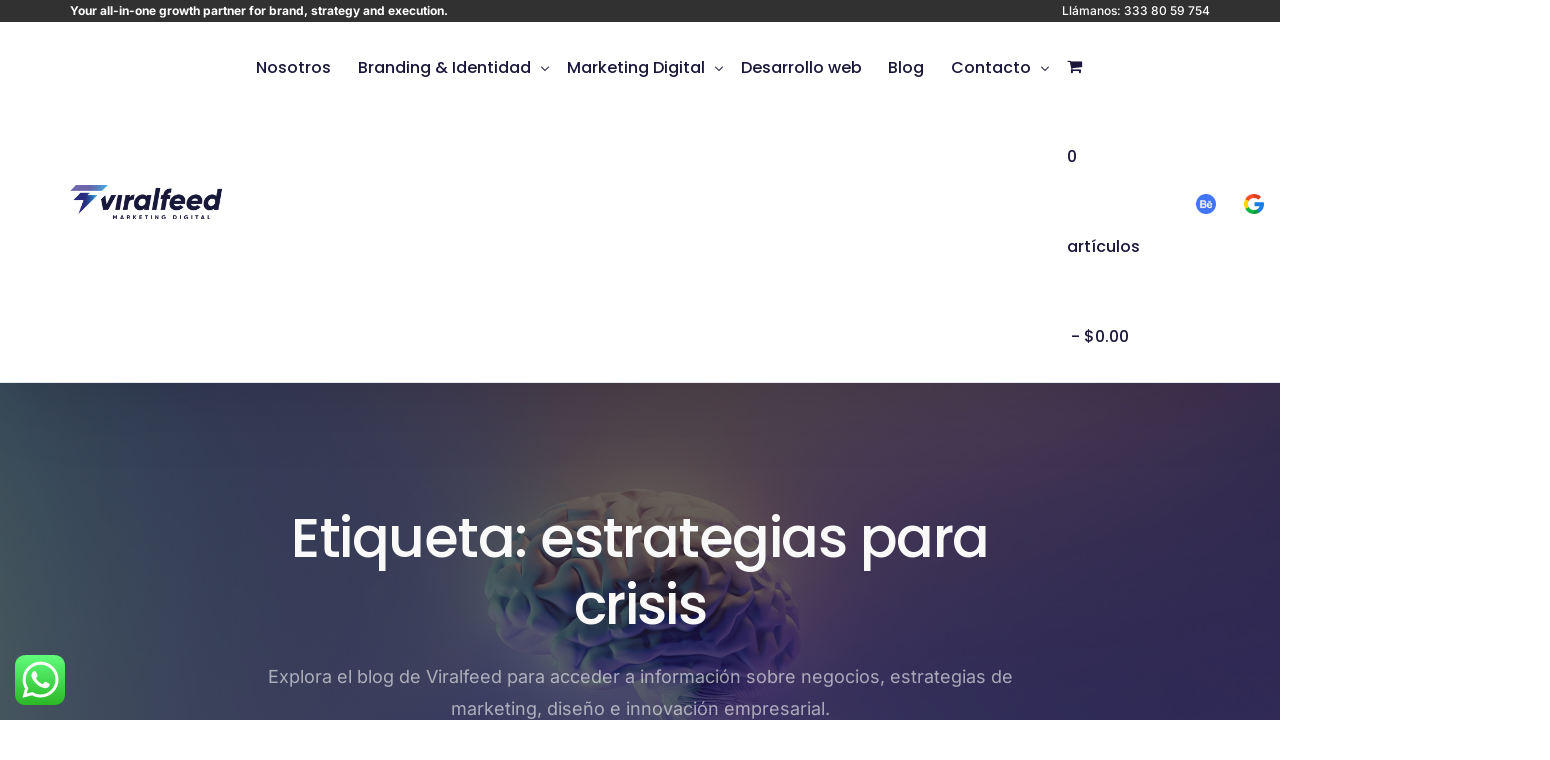

--- FILE ---
content_type: text/html; charset=UTF-8
request_url: https://viralfeed.mx/tag/estrategias-para-crisis/
body_size: 20058
content:
<!doctype html>
<html lang="es">
<head>
	<meta charset="UTF-8">
	<meta name="viewport" content="width=device-width, initial-scale=1">
	<link rel="profile" href="https://gmpg.org/xfn/11">

	<meta name='robots' content='index, follow, max-image-preview:large, max-snippet:-1, max-video-preview:-1' />

	<!-- This site is optimized with the Yoast SEO plugin v26.5 - https://yoast.com/wordpress/plugins/seo/ -->
	<title>estrategias para crisis archivos | Viralfeed Agencia de Marketing Digital</title>
	<link rel="canonical" href="https://viralfeed.mx/tag/estrategias-para-crisis/" />
	<meta property="og:locale" content="es_ES" />
	<meta property="og:type" content="article" />
	<meta property="og:title" content="estrategias para crisis archivos | Viralfeed Agencia de Marketing Digital" />
	<meta property="og:url" content="https://viralfeed.mx/tag/estrategias-para-crisis/" />
	<meta property="og:site_name" content="Viralfeed Agencia de Marketing Digital" />
	<meta property="og:image" content="https://viralfeed.mx/wp-content/uploads/2025/06/viralfeed-us-6.jpeg" />
	<meta property="og:image:width" content="1280" />
	<meta property="og:image:height" content="960" />
	<meta property="og:image:type" content="image/jpeg" />
	<meta name="twitter:card" content="summary_large_image" />
	<script type="application/ld+json" class="yoast-schema-graph">{"@context":"https://schema.org","@graph":[{"@type":"CollectionPage","@id":"https://viralfeed.mx/tag/estrategias-para-crisis/","url":"https://viralfeed.mx/tag/estrategias-para-crisis/","name":"estrategias para crisis archivos | Viralfeed Agencia de Marketing Digital","isPartOf":{"@id":"https://viralfeed.mx/#website"},"primaryImageOfPage":{"@id":"https://viralfeed.mx/tag/estrategias-para-crisis/#primaryimage"},"image":{"@id":"https://viralfeed.mx/tag/estrategias-para-crisis/#primaryimage"},"thumbnailUrl":"https://viralfeed.mx/wp-content/uploads/2020/04/Thumbnail-Estrategias-para-que-tu-empresa-sobreviva-la-crisis-del-Coronavirus-scaled-1.jpg","breadcrumb":{"@id":"https://viralfeed.mx/tag/estrategias-para-crisis/#breadcrumb"},"inLanguage":"es"},{"@type":"ImageObject","inLanguage":"es","@id":"https://viralfeed.mx/tag/estrategias-para-crisis/#primaryimage","url":"https://viralfeed.mx/wp-content/uploads/2020/04/Thumbnail-Estrategias-para-que-tu-empresa-sobreviva-la-crisis-del-Coronavirus-scaled-1.jpg","contentUrl":"https://viralfeed.mx/wp-content/uploads/2020/04/Thumbnail-Estrategias-para-que-tu-empresa-sobreviva-la-crisis-del-Coronavirus-scaled-1.jpg","width":2560,"height":1707},{"@type":"BreadcrumbList","@id":"https://viralfeed.mx/tag/estrategias-para-crisis/#breadcrumb","itemListElement":[{"@type":"ListItem","position":1,"name":"Portada","item":"https://viralfeed.mx/"},{"@type":"ListItem","position":2,"name":"estrategias para crisis"}]},{"@type":"WebSite","@id":"https://viralfeed.mx/#website","url":"https://viralfeed.mx/","name":"Viralfeed Agencia de Marketing Digital","description":"Creamos, crecemos y optimizamos marcas.","publisher":{"@id":"https://viralfeed.mx/#organization"},"alternateName":"Viralfeed","potentialAction":[{"@type":"SearchAction","target":{"@type":"EntryPoint","urlTemplate":"https://viralfeed.mx/?s={search_term_string}"},"query-input":{"@type":"PropertyValueSpecification","valueRequired":true,"valueName":"search_term_string"}}],"inLanguage":"es"},{"@type":"Organization","@id":"https://viralfeed.mx/#organization","name":"Viralfeed Agencia de Marketing Digital","alternateName":"Viralfeed","url":"https://viralfeed.mx/","logo":{"@type":"ImageObject","inLanguage":"es","@id":"https://viralfeed.mx/#/schema/logo/image/","url":"https://viralfeed.mx/wp-content/uploads/2023/02/Horizontal-Color-5.png","contentUrl":"https://viralfeed.mx/wp-content/uploads/2023/02/Horizontal-Color-5.png","width":1300,"height":474,"caption":"Viralfeed Agencia de Marketing Digital"},"image":{"@id":"https://viralfeed.mx/#/schema/logo/image/"},"sameAs":["https://www.facebook.com/viralfeed.mx","https://www.instagram.com/viralfeed.mx/","https://www.linkedin.com/in/yourprofile","https://www.behance.net/viralfeed","https://www.tiktok.com/@viralfeed.mkt"]}]}</script>
	<!-- / Yoast SEO plugin. -->


<link rel='dns-prefetch' href='//www.googletagmanager.com' />
<link rel='dns-prefetch' href='//fonts.googleapis.com' />
<link rel="alternate" type="application/rss+xml" title="Viralfeed Agencia de Marketing Digital &raquo; Feed" href="https://viralfeed.mx/feed/" />
<link rel="alternate" type="application/rss+xml" title="Viralfeed Agencia de Marketing Digital &raquo; Etiqueta estrategias para crisis del feed" href="https://viralfeed.mx/tag/estrategias-para-crisis/feed/" />
<style id='wp-img-auto-sizes-contain-inline-css'>
img:is([sizes=auto i],[sizes^="auto," i]){contain-intrinsic-size:3000px 1500px}
/*# sourceURL=wp-img-auto-sizes-contain-inline-css */
</style>
<link rel='stylesheet' id='ht_ctc_main_css-css' href='https://viralfeed.mx/wp-content/plugins/click-to-chat-for-whatsapp/new/inc/assets/css/main.css?ver=4.33' media='all' />
<link rel='stylesheet' id='gum-elementor-addon-css' href='https://viralfeed.mx/wp-content/plugins/gum-elementor-addon/css/style.css?ver=6.9' media='all' />
<link rel='stylesheet' id='bdt-uikit-css' href='https://viralfeed.mx/wp-content/plugins/bdthemes-element-pack/assets/css/bdt-uikit.css?ver=3.15.1' media='all' />
<link rel='stylesheet' id='ep-helper-css' href='https://viralfeed.mx/wp-content/plugins/bdthemes-element-pack/assets/css/ep-helper.css?ver=6.12.0' media='all' />
<style id='wp-emoji-styles-inline-css'>

	img.wp-smiley, img.emoji {
		display: inline !important;
		border: none !important;
		box-shadow: none !important;
		height: 1em !important;
		width: 1em !important;
		margin: 0 0.07em !important;
		vertical-align: -0.1em !important;
		background: none !important;
		padding: 0 !important;
	}
/*# sourceURL=wp-emoji-styles-inline-css */
</style>
<link rel='stylesheet' id='wp-block-library-css' href='https://viralfeed.mx/wp-includes/css/dist/block-library/style.min.css?ver=6.9' media='all' />
<style id='wp-block-heading-inline-css'>
h1:where(.wp-block-heading).has-background,h2:where(.wp-block-heading).has-background,h3:where(.wp-block-heading).has-background,h4:where(.wp-block-heading).has-background,h5:where(.wp-block-heading).has-background,h6:where(.wp-block-heading).has-background{padding:1.25em 2.375em}h1.has-text-align-left[style*=writing-mode]:where([style*=vertical-lr]),h1.has-text-align-right[style*=writing-mode]:where([style*=vertical-rl]),h2.has-text-align-left[style*=writing-mode]:where([style*=vertical-lr]),h2.has-text-align-right[style*=writing-mode]:where([style*=vertical-rl]),h3.has-text-align-left[style*=writing-mode]:where([style*=vertical-lr]),h3.has-text-align-right[style*=writing-mode]:where([style*=vertical-rl]),h4.has-text-align-left[style*=writing-mode]:where([style*=vertical-lr]),h4.has-text-align-right[style*=writing-mode]:where([style*=vertical-rl]),h5.has-text-align-left[style*=writing-mode]:where([style*=vertical-lr]),h5.has-text-align-right[style*=writing-mode]:where([style*=vertical-rl]),h6.has-text-align-left[style*=writing-mode]:where([style*=vertical-lr]),h6.has-text-align-right[style*=writing-mode]:where([style*=vertical-rl]){rotate:180deg}
/*# sourceURL=https://viralfeed.mx/wp-includes/blocks/heading/style.min.css */
</style>
<style id='wp-block-list-inline-css'>
ol,ul{box-sizing:border-box}:root :where(.wp-block-list.has-background){padding:1.25em 2.375em}
/*# sourceURL=https://viralfeed.mx/wp-includes/blocks/list/style.min.css */
</style>
<style id='wp-block-paragraph-inline-css'>
.is-small-text{font-size:.875em}.is-regular-text{font-size:1em}.is-large-text{font-size:2.25em}.is-larger-text{font-size:3em}.has-drop-cap:not(:focus):first-letter{float:left;font-size:8.4em;font-style:normal;font-weight:100;line-height:.68;margin:.05em .1em 0 0;text-transform:uppercase}body.rtl .has-drop-cap:not(:focus):first-letter{float:none;margin-left:.1em}p.has-drop-cap.has-background{overflow:hidden}:root :where(p.has-background){padding:1.25em 2.375em}:where(p.has-text-color:not(.has-link-color)) a{color:inherit}p.has-text-align-left[style*="writing-mode:vertical-lr"],p.has-text-align-right[style*="writing-mode:vertical-rl"]{rotate:180deg}
/*# sourceURL=https://viralfeed.mx/wp-includes/blocks/paragraph/style.min.css */
</style>
<link rel='stylesheet' id='wc-blocks-style-css' href='https://viralfeed.mx/wp-content/plugins/woocommerce/assets/client/blocks/wc-blocks.css?ver=wc-10.3.6' media='all' />

<style id='classic-theme-styles-inline-css'>
/*! This file is auto-generated */
.wp-block-button__link{color:#fff;background-color:#32373c;border-radius:9999px;box-shadow:none;text-decoration:none;padding:calc(.667em + 2px) calc(1.333em + 2px);font-size:1.125em}.wp-block-file__button{background:#32373c;color:#fff;text-decoration:none}
/*# sourceURL=/wp-includes/css/classic-themes.min.css */
</style>
<link rel='stylesheet' id='contentstudio-dashboard-css' href='https://viralfeed.mx/wp-content/plugins/contentstudio/_inc/main.css?ver=1.0.0' media='all' />
<link rel='stylesheet' id='wpmenucart-icons-css' href='https://viralfeed.mx/wp-content/plugins/woocommerce-menu-bar-cart/assets/css/wpmenucart-icons.min.css?ver=2.14.12' media='all' />
<style id='wpmenucart-icons-inline-css'>
@font-face{font-family:WPMenuCart;src:url(https://viralfeed.mx/wp-content/plugins/woocommerce-menu-bar-cart/assets/fonts/WPMenuCart.eot);src:url(https://viralfeed.mx/wp-content/plugins/woocommerce-menu-bar-cart/assets/fonts/WPMenuCart.eot?#iefix) format('embedded-opentype'),url(https://viralfeed.mx/wp-content/plugins/woocommerce-menu-bar-cart/assets/fonts/WPMenuCart.woff2) format('woff2'),url(https://viralfeed.mx/wp-content/plugins/woocommerce-menu-bar-cart/assets/fonts/WPMenuCart.woff) format('woff'),url(https://viralfeed.mx/wp-content/plugins/woocommerce-menu-bar-cart/assets/fonts/WPMenuCart.ttf) format('truetype'),url(https://viralfeed.mx/wp-content/plugins/woocommerce-menu-bar-cart/assets/fonts/WPMenuCart.svg#WPMenuCart) format('svg');font-weight:400;font-style:normal;font-display:swap}
/*# sourceURL=wpmenucart-icons-inline-css */
</style>
<link rel='stylesheet' id='wpmenucart-css' href='https://viralfeed.mx/wp-content/plugins/woocommerce-menu-bar-cart/assets/css/wpmenucart-main.min.css?ver=2.14.12' media='all' />
<link rel='stylesheet' id='woocommerce-smallscreen-css' href='https://viralfeed.mx/wp-content/plugins/woocommerce/assets/css/woocommerce-smallscreen.css?ver=10.3.6' media='only screen and (max-width: 768px)' />
<link rel='stylesheet' id='woocommerce-general-css' href='https://viralfeed.mx/wp-content/plugins/woocommerce/assets/css/woocommerce.css?ver=10.3.6' media='all' />
<style id='woocommerce-inline-inline-css'>
.woocommerce form .form-row .required { visibility: visible; }
/*# sourceURL=woocommerce-inline-inline-css */
</style>
<link rel='stylesheet' id='wp-job-manager-job-listings-css' href='https://viralfeed.mx/wp-content/plugins/wp-job-manager/assets/dist/css/job-listings.css?ver=598383a28ac5f9f156e4' media='all' />
<link rel='stylesheet' id='brands-styles-css' href='https://viralfeed.mx/wp-content/plugins/woocommerce/assets/css/brands.css?ver=10.3.6' media='all' />
<link rel='stylesheet' id='elementor-frontend-css' href='https://viralfeed.mx/wp-content/plugins/elementor/assets/css/frontend.min.css?ver=3.33.2' media='all' />
<link rel='stylesheet' id='uicore_global-css' href='https://viralfeed.mx/wp-content/uploads/uicore-global.css?ver=6283' media='all' />
<link rel='stylesheet' id='ekit-widget-styles-css' href='https://viralfeed.mx/wp-content/plugins/elementskit-lite/widgets/init/assets/css/widget-styles.css?ver=3.7.6' media='all' />
<link rel='stylesheet' id='ekit-responsive-css' href='https://viralfeed.mx/wp-content/plugins/elementskit-lite/widgets/init/assets/css/responsive.css?ver=3.7.6' media='all' />
<link rel='stylesheet' id='uicore_blog_grid_fonts-css' href='//fonts.googleapis.com/css?family=Poppins%3A500%7CInter%3Anormal%7C&#038;ver=6.9' media='all' />
<link rel='stylesheet' id='uicore-blog-st-css' href='https://viralfeed.mx/wp-content/uploads/uicore-blog.css?ver=6283' media='all' />
<link rel='stylesheet' id='elementor-gf-local-poppins-css' href='https://viralfeed.mx/wp-content/uploads/elementor/google-fonts/css/poppins.css?ver=1750690712' media='all' />
<link rel='stylesheet' id='elementor-gf-local-playfairdisplay-css' href='https://viralfeed.mx/wp-content/uploads/elementor/google-fonts/css/playfairdisplay.css?ver=1750690713' media='all' />
<link rel='stylesheet' id='elementor-gf-local-inter-css' href='https://viralfeed.mx/wp-content/uploads/elementor/google-fonts/css/inter.css?ver=1750690715' media='all' />
<link rel='stylesheet' id='elementor-gf-local-dmsans-css' href='https://viralfeed.mx/wp-content/uploads/elementor/google-fonts/css/dmsans.css?ver=1750690716' media='all' />
<script src="https://viralfeed.mx/wp-includes/js/jquery/jquery.min.js?ver=3.7.1" id="jquery-core-js"></script>
<script src="https://viralfeed.mx/wp-includes/js/jquery/jquery-migrate.min.js?ver=3.4.1" id="jquery-migrate-js"></script>
<script src="https://viralfeed.mx/wp-content/plugins/woocommerce/assets/js/jquery-blockui/jquery.blockUI.min.js?ver=2.7.0-wc.10.3.6" id="wc-jquery-blockui-js" data-wp-strategy="defer"></script>
<script id="wc-add-to-cart-js-extra">
var wc_add_to_cart_params = {"ajax_url":"/wp-admin/admin-ajax.php","wc_ajax_url":"/?wc-ajax=%%endpoint%%","i18n_view_cart":"Ver carrito","cart_url":"https://viralfeed.mx/carrito/","is_cart":"","cart_redirect_after_add":"no"};
//# sourceURL=wc-add-to-cart-js-extra
</script>
<script src="https://viralfeed.mx/wp-content/plugins/woocommerce/assets/js/frontend/add-to-cart.min.js?ver=10.3.6" id="wc-add-to-cart-js" defer data-wp-strategy="defer"></script>
<script src="https://viralfeed.mx/wp-content/plugins/woocommerce/assets/js/js-cookie/js.cookie.min.js?ver=2.1.4-wc.10.3.6" id="wc-js-cookie-js" data-wp-strategy="defer"></script>

<!-- Fragmento de código de la etiqueta de Google (gtag.js) añadida por Site Kit -->
<!-- Fragmento de código de Google Analytics añadido por Site Kit -->
<script src="https://www.googletagmanager.com/gtag/js?id=GT-NS9QMC6" id="google_gtagjs-js" async></script>
<script id="google_gtagjs-js-after">
window.dataLayer = window.dataLayer || [];function gtag(){dataLayer.push(arguments);}
gtag("set","linker",{"domains":["viralfeed.mx"]});
gtag("js", new Date());
gtag("set", "developer_id.dZTNiMT", true);
gtag("config", "GT-NS9QMC6");
 window._googlesitekit = window._googlesitekit || {}; window._googlesitekit.throttledEvents = []; window._googlesitekit.gtagEvent = (name, data) => { var key = JSON.stringify( { name, data } ); if ( !! window._googlesitekit.throttledEvents[ key ] ) { return; } window._googlesitekit.throttledEvents[ key ] = true; setTimeout( () => { delete window._googlesitekit.throttledEvents[ key ]; }, 5 ); gtag( "event", name, { ...data, event_source: "site-kit" } ); }; 
//# sourceURL=google_gtagjs-js-after
</script>
<link rel="https://api.w.org/" href="https://viralfeed.mx/wp-json/" /><link rel="alternate" title="JSON" type="application/json" href="https://viralfeed.mx/wp-json/wp/v2/tags/66" /><link rel="EditURI" type="application/rsd+xml" title="RSD" href="https://viralfeed.mx/xmlrpc.php?rsd" />
<meta name="generator" content="WordPress 6.9" />
<meta name="generator" content="WooCommerce 10.3.6" />
<meta name="generator" content="Site Kit by Google 1.167.0" /><meta name="ti-site-data" content="[base64]" />	<noscript><style>.woocommerce-product-gallery{ opacity: 1 !important; }</style></noscript>
	<meta name="generator" content="Elementor 3.33.2; features: additional_custom_breakpoints; settings: css_print_method-external, google_font-enabled, font_display-auto">

<!-- Meta Pixel Code -->
<script type='text/javascript'>
!function(f,b,e,v,n,t,s){if(f.fbq)return;n=f.fbq=function(){n.callMethod?
n.callMethod.apply(n,arguments):n.queue.push(arguments)};if(!f._fbq)f._fbq=n;
n.push=n;n.loaded=!0;n.version='2.0';n.queue=[];t=b.createElement(e);t.async=!0;
t.src=v;s=b.getElementsByTagName(e)[0];s.parentNode.insertBefore(t,s)}(window,
document,'script','https://connect.facebook.net/en_US/fbevents.js');
</script>
<!-- End Meta Pixel Code -->
<script type='text/javascript'>var url = window.location.origin + '?ob=open-bridge';
            fbq('set', 'openbridge', '403227896842590', url);
fbq('init', '403227896842590', {}, {
    "agent": "wordpress-6.9-4.1.5"
})</script><script type='text/javascript'>
    fbq('track', 'PageView', []);
  </script><meta name="theme-color" content="#FFFFFF" />
        <link rel="shortcut icon" href="https://viralfeed.mx/wp-content/uploads/2023/02/Emblema-Color-4.png" >
		<link rel="icon" href="https://viralfeed.mx/wp-content/uploads/2023/02/Emblema-Color-4.png" >
		<link rel="apple-touch-icon" sizes="152x152" href="https://viralfeed.mx/wp-content/uploads/2023/02/Emblema-Color-4.png">
		<link rel="apple-touch-icon" sizes="120x120" href="https://viralfeed.mx/wp-content/uploads/2023/02/Emblema-Color-4.png">
		<link rel="apple-touch-icon" sizes="76x76" href="https://viralfeed.mx/wp-content/uploads/2023/02/Emblema-Color-4.png">
        <link rel="apple-touch-icon" href="https://viralfeed.mx/wp-content/uploads/2023/02/Emblema-Color-4.png">
        			<style>
				.e-con.e-parent:nth-of-type(n+4):not(.e-lazyloaded):not(.e-no-lazyload),
				.e-con.e-parent:nth-of-type(n+4):not(.e-lazyloaded):not(.e-no-lazyload) * {
					background-image: none !important;
				}
				@media screen and (max-height: 1024px) {
					.e-con.e-parent:nth-of-type(n+3):not(.e-lazyloaded):not(.e-no-lazyload),
					.e-con.e-parent:nth-of-type(n+3):not(.e-lazyloaded):not(.e-no-lazyload) * {
						background-image: none !important;
					}
				}
				@media screen and (max-height: 640px) {
					.e-con.e-parent:nth-of-type(n+2):not(.e-lazyloaded):not(.e-no-lazyload),
					.e-con.e-parent:nth-of-type(n+2):not(.e-lazyloaded):not(.e-no-lazyload) * {
						background-image: none !important;
					}
				}
			</style>
			<!-- Google Tag Manager -->
<script>(function(w,d,s,l,i){w[l]=w[l]||[];w[l].push({'gtm.start':
new Date().getTime(),event:'gtm.js'});var f=d.getElementsByTagName(s)[0],
j=d.createElement(s),dl=l!='dataLayer'?'&l='+l:'';j.async=true;j.src=
'https://www.googletagmanager.com/gtm.js?id='+i+dl;f.parentNode.insertBefore(j,f);
})(window,document,'script','dataLayer','GTM-5XGC89L');</script>
<!-- End Google Tag Manager --><!-- Código de instalación Cliengo para Nuevo Lead en: Viralfeed.mx --> <script type="text/javascript">(function () { var ldk = document.createElement('script'); ldk.type = 'text/javascript'; ldk.async = true; ldk.src = 'https://s.cliengo.com/weboptimizer/5d52ebb9e4b09e6a13e8d86f/5d911c19e4b0fb8df878c9b0.js?platform=view_installation_code'; var s = document.getElementsByTagName('script')[0]; s.parentNode.insertBefore(ldk, s); })();</script><link rel="icon" href="https://viralfeed.mx/wp-content/uploads/2023/10/cropped-android-chrome-512x512-1-32x32.png" sizes="32x32" />
<link rel="icon" href="https://viralfeed.mx/wp-content/uploads/2023/10/cropped-android-chrome-512x512-1-192x192.png" sizes="192x192" />
<link rel="apple-touch-icon" href="https://viralfeed.mx/wp-content/uploads/2023/10/cropped-android-chrome-512x512-1-180x180.png" />
<meta name="msapplication-TileImage" content="https://viralfeed.mx/wp-content/uploads/2023/10/cropped-android-chrome-512x512-1-270x270.png" />
        <style>
            .uicore-animate-scroll {
                animation-fill-mode: both;
                animation-timing-function: linear;
                animation-timeline: view(block);
            }

            .uicore-animate-hide {
                opacity: 0;
                visibility: hidden;
            }
        </style>
        <script>
            document.addEventListener('DOMContentLoaded', function() {
                const supportsAnimationTimeline = CSS.supports("animation-timeline", "scroll()");

                if (!supportsAnimationTimeline && document.querySelector('.uicore-animate-scroll')) {
                    const script = document.createElement('script');
                    script.src = "https://viralfeed.mx/wp-content/plugins/uicore-animate/assets/js/scroll-timeline.js";
                    script.async = true;
                    document.head.appendChild(script);
                }
            });
        </script>

<link rel='stylesheet' id='wc-stripe-blocks-checkout-style-css' href='https://viralfeed.mx/wp-content/plugins/woocommerce-gateway-stripe/build/upe-blocks.css?ver=7a015a6f0fabd17529b6' media='all' />
<link rel='stylesheet' id='elementor-post-222-css' href='https://viralfeed.mx/wp-content/uploads/elementor/css/post-222.css?ver=1768876628' media='all' />
<link rel='stylesheet' id='widget-social-icons-css' href='https://viralfeed.mx/wp-content/plugins/elementor/assets/css/widget-social-icons.min.css?ver=3.33.2' media='all' />
<link rel='stylesheet' id='e-apple-webkit-css' href='https://viralfeed.mx/wp-content/plugins/elementor/assets/css/conditionals/apple-webkit.min.css?ver=3.33.2' media='all' />
<link rel='stylesheet' id='fluentform-elementor-widget-css' href='https://viralfeed.mx/wp-content/plugins/fluentform/assets/css/fluent-forms-elementor-widget.css?ver=6.1.10' media='all' />
<link rel='stylesheet' id='owl.carousel-css' href='https://viralfeed.mx/wp-content/plugins/gum-elementor-addon//css/owl.carousel.css?ver=6.9' media='all' />
<link rel='stylesheet' id='elementor-icons-css' href='https://viralfeed.mx/wp-content/plugins/elementor/assets/lib/eicons/css/elementor-icons.min.css?ver=5.44.0' media='all' />
<link rel='stylesheet' id='ep-styles-css' href='https://viralfeed.mx/wp-content/uploads/element-pack/minified/css/ep-styles.css?ver=1750701248' media='all' />
<link rel='stylesheet' id='fluent-form-styles-css' href='https://viralfeed.mx/wp-content/plugins/fluentform/assets/css/fluent-forms-public.css?ver=6.1.10' media='all' />
<link rel='stylesheet' id='fluentform-public-default-css' href='https://viralfeed.mx/wp-content/plugins/fluentform/assets/css/fluentform-public-default.css?ver=6.1.10' media='all' />
<link rel='stylesheet' id='elementor-icons-ekiticons-css' href='https://viralfeed.mx/wp-content/plugins/elementskit-lite/modules/elementskit-icon-pack/assets/css/ekiticons.css?ver=3.7.6' media='all' />
<link rel='stylesheet' id='elementor-icons-shared-0-css' href='https://viralfeed.mx/wp-content/plugins/elementor/assets/lib/font-awesome/css/fontawesome.min.css?ver=5.15.3' media='all' />
<link rel='stylesheet' id='elementor-icons-fa-brands-css' href='https://viralfeed.mx/wp-content/plugins/elementor/assets/lib/font-awesome/css/brands.min.css?ver=5.15.3' media='all' />
<link rel='stylesheet' id='elementor-icons-fa-solid-css' href='https://viralfeed.mx/wp-content/plugins/elementor/assets/lib/font-awesome/css/solid.min.css?ver=5.15.3' media='all' />
</head>

<body class="archive tag tag-estrategias-para-crisis tag-66 wp-custom-logo wp-embed-responsive wp-theme-affirm theme-affirm woocommerce-no-js affirm uicore-animate-fade  uicore-sticky-tb uicore-blog elementor-default elementor-kit-7">
		
<!-- Meta Pixel Code -->
<noscript>
<img height="1" width="1" style="display:none" alt="fbpx"
src="https://www.facebook.com/tr?id=403227896842590&ev=PageView&noscript=1" />
</noscript>
<!-- End Meta Pixel Code -->
<!-- Google Tag Manager (noscript) -->
<noscript><iframe src="https://www.googletagmanager.com/ns.html?id=GTM-5XGC89L"
height="0" width="0" style="display:none;visibility:hidden"></iframe></noscript>
<!-- End Google Tag Manager (noscript) --><!-- Custom HTML - Page Options --><!-- 1.1 uicore_before_body_content -->	<div class="uicore-body-content">
		<!-- 1.2 uicore_before_page_content -->		<div id="uicore-page">
		        <div class="uicore uicore-top-bar uicore-section "
                        >
            <div class="uicore uicore-container">

                <div class="ui-tb-col-1 uicore-animate">
                <p><strong>Your all-in-one growth partner for brand, strategy and execution.</strong></p>                </div>

                                    <div class="ui-tb-col-2 uicore-animate">
                    <div style="display: flex;align-items: center;gap: 10px;white-space: nowrap"><a style="color: inherit;text-decoration: none;font-weight: 500;display: inline-flex;align-items: center" href="tel:+13338059754">
Llámanos: 333 80 59 754
</a>
<div id="translator_desktop" style="display: inline-block"></div>
</div>
                    </div>
                            </div>
                    </div>
        
        <div data-uils="header" data-uils-title="Header" id="wrapper-navbar" itemscope itemtype="http://schema.org/WebSite" class="uicore uicore-navbar uicore-section uicore-h-classic uicore-sticky "><div class="uicore-header-wrapper">
            <nav class="uicore uicore-container">
            		 <div class="uicore-branding "
              data-uils="header-branding"
              data-uils-title="Site Logo"
              >
                
			<a href="https://viralfeed.mx/" rel="home">
                <img class="uicore uicore-logo uicore-main" src="https://viralfeed.mx/wp-content/uploads/2023/02/logo-web-viralfeed.png" alt="Viralfeed Agencia de Marketing Digital" width="276" height="72"/>
				<img class="uicore uicore-logo uicore-second" src="https://viralfeed.mx/wp-content/uploads/2023/02/logo-web-viralfeed.png" alt="Viralfeed Agencia de Marketing Digital" width="276" height="72"/>
				<img loading="lazy" class="uicore uicore-logo uicore-mobile-main" src="https://viralfeed.mx/wp-content/uploads/2023/02/logo-web-viralfeed.png" alt="Viralfeed Agencia de Marketing Digital" width="276" height="72"/>
				<img loading="lazy" class="uicore uicore-logo uicore-mobile-second" src="https://viralfeed.mx/wp-content/uploads/2023/02/logo-web-viralfeed.png" alt="Viralfeed Agencia de Marketing Digital" width="276" height="72"/>
			</a>

		        </div>
		        <div class='uicore-nav-menu'>
            <div class="uicore-menu-container uicore-nav"><ul data-uils="header-menu" data-uils-title="Navigation Menu" class="uicore-menu"><li class="menu-item menu-item-type-post_type menu-item-object-page menu-item-189"><a href="https://viralfeed.mx/nosotros/"><span class="ui-menu-item-wrapper">Nosotros</span></a></li>
<li class="menu-item menu-item-type-post_type menu-item-object-page menu-item-has-children menu-item-7225"><a href="https://viralfeed.mx/servicios-de-diseno-y-branding/"><span class="ui-menu-item-wrapper">Branding &#038; Identidad</span></a>
<ul class="sub-menu">
	<li class="menu-item menu-item-type-post_type menu-item-object-page menu-item-7246"><a href="https://viralfeed.mx/servicios-de-diseno-y-branding/"><span class="ui-menu-item-wrapper">Diseño de logotipos</span></a></li>
	<li class="menu-item menu-item-type-post_type menu-item-object-page menu-item-3281"><a href="https://viralfeed.mx/animacion-de-logotipo/"><span class="ui-menu-item-wrapper">Animación de logotipos<span class="ui-badge" style="--ui-badge-color:#2490F3">¡Nuevo!</span></span></a></li>
</ul>
</li>
<li class="menu-item menu-item-type-post_type menu-item-object-page menu-item-has-children menu-item-7245"><a href="https://viralfeed.mx/servicios-de-marketing-digital/"><span class="ui-menu-item-wrapper">Marketing Digital</span></a>
<ul class="sub-menu">
	<li class="menu-item menu-item-type-post_type menu-item-object-page menu-item-7228"><a href="https://viralfeed.mx/manejo-de-google-ads/"><span class="ui-menu-item-wrapper">Publicidad en Google ads</span></a></li>
	<li class="menu-item menu-item-type-post_type menu-item-object-page menu-item-1782"><a href="https://viralfeed.mx/manejo-de-redes-sociales/"><span class="ui-menu-item-wrapper">Manejo de redes sociales</span></a></li>
</ul>
</li>
<li class="menu-item menu-item-type-post_type menu-item-object-page menu-item-7227"><a href="https://viralfeed.mx/desarrollo-web/"><span class="ui-menu-item-wrapper">Desarrollo web</span></a></li>
<li class="menu-item menu-item-type-post_type menu-item-object-page current_page_parent menu-item-190 ui-icon-right"><a href="https://viralfeed.mx/blog/"><span class="ui-menu-item-wrapper">Blog</span></a></li>
<li class="menu-item menu-item-type-post_type menu-item-object-page menu-item-has-children menu-item-187"><a href="https://viralfeed.mx/contacto/"><span class="ui-menu-item-wrapper">Contacto</span></a>
<ul class="sub-menu">
	<li class="menu-item menu-item-type-post_type menu-item-object-page menu-item-7222"><a href="https://viralfeed.mx/jobs/"><span class="ui-menu-item-wrapper">Jobs</span></a></li>
</ul>
</li>
<li class="menu-item menu-item-type-post_type menu-item-object-page wpmenucartli wpmenucart-display-standard menu-item" id="wpmenucartli"><a class="wpmenucart-contents empty-wpmenucart-visible" href="https://viralfeed.mx/tienda/" title="Empieza a comprar"><i class="wpmenucart-icon-shopping-cart-0" role="img" aria-label="Cart"></i><span class="cartcontents">0 artículos</span><span class="amount">&#36;0.00</span></a></li></ul></div><div class="uicore uicore-extra" data-uils="header_extra" data-uils-title="Header Extras">            <div class="uicore-custom-area ">
                <div class="uicore-hca"><!-- BEHANCE -->
<a class="uicore-social-icon" href="https://www.behance.net/viralfeed" target="_blank" aria-label="Behance">
  <img decoding="async" src="https://cdn-icons-png.flaticon.com/512/145/145799.png" alt="Behance" style="width: 20px; height: 20px;">
</a>

<!-- GOOGLE (Reseñas) -->
<a class="uicore-social-icon" href="https://g.co/kgs/FgTx4Ew" target="_blank" aria-label="Google">
  <img decoding="async" src="https://cdn-icons-png.flaticon.com/512/300/300221.png" alt="Google" style="width: 20px; height: 20px;">
</a>

<!-- INSTAGRAM -->
<a class="uicore-social-icon" href="https://www.instagram.com/viralfeed.mx/" target="_blank" aria-label="Instagram">
  <img decoding="async" src="https://cdn-icons-png.flaticon.com/512/2111/2111463.png" alt="Instagram" style="width: 20px; height: 20px;">
</a>

<!-- LINKEDIN -->
<a class="uicore-social-icon" href="https://www.linkedin.com/company/24774298/admin/dashboard/" target="_blank" aria-label="LinkedIn">
  <img decoding="async" src="https://cdn-icons-png.flaticon.com/512/174/174857.png" alt="LinkedIn" style="width: 20px; height: 20px;">
</a>
</div>            </div>
        					        <div class="uicore uicore-cart-icon uicore-link uicore-only-desktop" title="&#036;0.00">
            <span id="uicore-site-header-cart">
                    		<span class="uicore-icon-holder"></span>
		<span class="uicore-item-count" id="uicore-count-update">
			0		</span>
		            </span>
        </div>
        
        			            <div class="uicore-cta-wrapper">
				<a href="/contacto"
					target="_self"
					class="uicore-btn "
                    >
                    <span class="elementor-button-text">
						Contáctanos                    </span>
				</a>
            </div>
        </div>        </div>
		<div class="uicore-mobile-head-right">            <div class="uicore-cta-wrapper">
				<a href="/contacto"
					target="_self"
					class="uicore-btn "
                    >
                    <span class="elementor-button-text">
						Contáctanos                    </span>
				</a>
            </div>
                    <button type="button" class="uicore-toggle uicore-ham uicore-ham-default" aria-label="mobile-menu">

                
                    <span class="bars">
                        <span class="bar"></span>
                                                    <span class="bar"></span>
                                                <span class="bar"></span>
                    </span>

                
            </button>
        </div>            </nav>

            </div>
                    </div><!-- #wrapper-navbar end -->
                    <script>
                if (document.querySelector('.uicore-navbar.uicore-sticky')) {
                    document.querySelector('.uicore-navbar.uicore-sticky').style.top = document.querySelector('.uicore-top-bar').offsetHeight+'px';
                }
            </script>
            <!-- 1.3 uicore_page -->			<div id="content" class="uicore-content">

			                <header class="uicore uicore-page-title uicore-section uicore-box"  style="background-image: url(https://viralfeed.mx/wp-content/uploads/2023/09/milad-fakurian-58Z17lnVS4U-unsplash.jpg)" >

                                            <div class="uicore-overlay"></div>
                                        <div class="uicore uicore-container">

                                                    <h1 class="uicore-title uicore-animate h1 uicore-typo-h1">
                                Etiqueta: <span>estrategias para crisis</span>                            </h1>
                            <div class="uicore-animate uicore-desc-wrapp"><p class="uicore-description">Explora el blog de Viralfeed para acceder a información sobre negocios, estrategias de marketing, diseño e innovación empresarial.</p></div>                    </div>

                </header>
<!-- 1.4 uicore_before_content -->
<div id="primary" class="content-area">

	        <main id="main" class="site-main uicore-section uicore-box uicore">
        <div class="uicore uicore-container uicore-content-wrapper uicore-blog-animation">

            <div class="uicore-archive uicore-post-content">
                            <div class="ui-post-filter">
                <!-- Display select dropdown for mobile -->
                <select id="ui-category-filter">
                    <option value="">Todas las Categorias</option>
                                            <option value="https://viralfeed.mx/category/diseno/">Diseño</option>
                                            <option value="https://viralfeed.mx/category/email-marketing/">Email Marketing</option>
                                            <option value="https://viralfeed.mx/category/google-ads/">Google Ads</option>
                                            <option value="https://viralfeed.mx/category/marketing-digital/">Marketing Digital</option>
                                            <option value="https://viralfeed.mx/category/marketing-para-restaurantes/">Marketing para restaurantes</option>
                                            <option value="https://viralfeed.mx/category/negocios/">Negocios</option>
                                            <option value="https://viralfeed.mx/category/noticias/">Noticias</option>
                                            <option value="https://viralfeed.mx/category/paginas-web/">Páginas web</option>
                                            <option value="https://viralfeed.mx/category/redes-sociales/">Redes sociales</option>
                                            <option value="https://viralfeed.mx/category/seguridad-web/">Seguridad Web</option>
                                            <option value="https://viralfeed.mx/category/seo/">SEO</option>
                                            <option value="https://viralfeed.mx/category/uncategorized/">Uncategorized</option>
                                    </select>
                <!-- Display list of category links for desktop -->
                <ul class="ui-category-list">
                    <li><a href="https://viralfeed.mx/blog/" class="ui-category-link ">Todas las Categorias</a></li>
                                            <li><a href="https://viralfeed.mx/category/diseno/" class="ui-category-link ">Diseño</a></li>
                                            <li><a href="https://viralfeed.mx/category/email-marketing/" class="ui-category-link ">Email Marketing</a></li>
                                            <li><a href="https://viralfeed.mx/category/google-ads/" class="ui-category-link ">Google Ads</a></li>
                                            <li><a href="https://viralfeed.mx/category/marketing-digital/" class="ui-category-link ">Marketing Digital</a></li>
                                            <li><a href="https://viralfeed.mx/category/marketing-para-restaurantes/" class="ui-category-link ">Marketing para restaurantes</a></li>
                                            <li><a href="https://viralfeed.mx/category/negocios/" class="ui-category-link ">Negocios</a></li>
                                            <li><a href="https://viralfeed.mx/category/noticias/" class="ui-category-link ">Noticias</a></li>
                                            <li><a href="https://viralfeed.mx/category/paginas-web/" class="ui-category-link ">Páginas web</a></li>
                                            <li><a href="https://viralfeed.mx/category/redes-sociales/" class="ui-category-link ">Redes sociales</a></li>
                                            <li><a href="https://viralfeed.mx/category/seguridad-web/" class="ui-category-link ">Seguridad Web</a></li>
                                            <li><a href="https://viralfeed.mx/category/seo/" class="ui-category-link ">SEO</a></li>
                                            <li><a href="https://viralfeed.mx/category/uncategorized/" class="ui-category-link ">Uncategorized</a></li>
                                    </ul>
            </div>

            <script>
                // Handles filter selection
                document.addEventListener('DOMContentLoaded', function() {
                    var filter = document.getElementById('ui-category-filter');
                    if (filter) {
                        filter.addEventListener('change', function() {
                            var selectedCategory = filter.value;
                            if (selectedCategory) {
                                window.location.href = selectedCategory;
                            } else {
                                window.location.href = 'https://viralfeed.mx/blog/';
                            }
                        });
                    }
                });
            </script>

            <div class="uicore-grid-container uicore-blog-grid uicore-grid-row uicore-masonry uicore-landscape-ratio uicore-large-space animate-3 ui-st-boxed-creative " data-grid="masonryb" data-col="3" data-space="50">
            <div class="uicore-grid-item uicore-col-md-6 uicore-col-lg-4  uicore-float uicore-animate post-4717 post type-post status-publish format-standard has-post-thumbnail hentry category-marketing-digital tag-como-superar-crisis-coronavirus tag-coronavirus tag-covid19 tag-emprendedor tag-empresas-y-coronavirus tag-estrategias-de-marketing-digital tag-estrategias-para-crisis tag-estrategias-para-superar-el-coronavirus tag-ideas-para-empresas" >
                <article class="uicore-post">
                    <div class="uicore-post-wrapper">

                        <a href="https://viralfeed.mx/estrategias-para-que-tu-empresa-sobreviva-la-crisis-del-coronavirus/" title=" View Post: Estrategias para que tu empresa sobreviva la crisis del Coronavirus" >  <div class="uicore-blog-img-container uicore-zoom-wrapper">
                                            <img class="uicore-cover-img" src="https://viralfeed.mx/wp-content/uploads/2020/04/Thumbnail-Estrategias-para-que-tu-empresa-sobreviva-la-crisis-del-Coronavirus-scaled-1.jpg" srcset="https://viralfeed.mx/wp-content/uploads/2020/04/Thumbnail-Estrategias-para-que-tu-empresa-sobreviva-la-crisis-del-Coronavirus-scaled-1-650x433.jpg 650w, https://viralfeed.mx/wp-content/uploads/2020/04/Thumbnail-Estrategias-para-que-tu-empresa-sobreviva-la-crisis-del-Coronavirus-scaled-1-300x200.jpg 300w, https://viralfeed.mx/wp-content/uploads/2020/04/Thumbnail-Estrategias-para-que-tu-empresa-sobreviva-la-crisis-del-Coronavirus-scaled-1-1024x683.jpg 1024w, https://viralfeed.mx/wp-content/uploads/2020/04/Thumbnail-Estrategias-para-que-tu-empresa-sobreviva-la-crisis-del-Coronavirus-scaled-1-768x512.jpg 768w, https://viralfeed.mx/wp-content/uploads/2020/04/Thumbnail-Estrategias-para-que-tu-empresa-sobreviva-la-crisis-del-Coronavirus-scaled-1-1536x1024.jpg 1536w, https://viralfeed.mx/wp-content/uploads/2020/04/Thumbnail-Estrategias-para-que-tu-empresa-sobreviva-la-crisis-del-Coronavirus-scaled-1-2048x1366.jpg 2048w, https://viralfeed.mx/wp-content/uploads/2020/04/Thumbnail-Estrategias-para-que-tu-empresa-sobreviva-la-crisis-del-Coronavirus-scaled-1-600x400.jpg 600w"
                        sizes="(max-width: 650px) 100vw, 650px" alt="Estrategias para que tu empresa sobreviva la crisis del Coronavirus"/>
                                        </div></a>
                        <div class="uicore-post-info">
                            <div class="uicore-post-info-wrapper">
                                                                <div class="uicore-post-category uicore-body">
                                    <a href="https://viralfeed.mx/category/marketing-digital/" title="View Marketing Digital posts">Marketing Digital</a>                                </div>
                              <a href="https://viralfeed.mx/estrategias-para-que-tu-empresa-sobreviva-la-crisis-del-coronavirus/" title="View Post: Estrategias para que tu empresa sobreviva la crisis del Coronavirus ">                              <h4 class="uicore-post-title">
                                <span>Estrategias para que tu empresa sobreviva la crisis del Coronavirus</span>
                              </h4>
                              </a><p>Hoy el mundo de los negocios se ha visto afectado mundialmente por la pandemia originada por el COVID19. Ante esta contingencia, las [&hellip;]</p><div class="uicore-post-footer uicore-body"><span><a href="https://viralfeed.mx/author/viralfeed/" title="Entradas de Viralfeed" rel="author">Viralfeed</a></span><span class="uicore-meta-separator"></span><span>abril 21, 2020</span><span class="uicore-meta-separator"></span><span>11 min read</span></div>                            </div>
                        </div>

                    </div>
                </article>
            </div>
        </div>            </div>
                    </div>
    </main>
    	
</div><!-- #primary -->


	</div><!-- #content -->

	            <footer id="uicore-tb-footer" itemscope="itemscope" itemtype="https://schema.org/WPFooter" >
			    		<div data-elementor-type="uicore-tb" data-elementor-id="222" class="elementor elementor-222" data-elementor-post-type="uicore-tb">
						<section class="elementor-section elementor-top-section elementor-element elementor-element-9dd86a6 elementor-section-boxed elementor-section-height-default elementor-section-height-default" data-id="9dd86a6" data-element_type="section" data-settings="{&quot;background_background&quot;:&quot;gradient&quot;}">
							<div class="elementor-background-overlay"></div>
							<div class="elementor-container elementor-column-gap-default">
					<div class="elementor-column elementor-col-25 elementor-top-column elementor-element elementor-element-6b1ff5a" data-id="6b1ff5a" data-element_type="column">
			<div class="elementor-widget-wrap elementor-element-populated">
						<div class="elementor-element elementor-element-a4a30a8 elementor-widget elementor-widget-image" data-id="a4a30a8" data-element_type="widget" data-widget_type="image.default">
				<div class="elementor-widget-container">
															<img width="1000" height="364" src="https://viralfeed.mx/wp-content/uploads/2023/02/Horizontal-Blanco-degradado-1024x373.png" class="attachment-large size-large wp-image-60" alt="" srcset="https://viralfeed.mx/wp-content/uploads/2023/02/Horizontal-Blanco-degradado-1024x373.png 1024w, https://viralfeed.mx/wp-content/uploads/2023/02/Horizontal-Blanco-degradado-600x219.png 600w, https://viralfeed.mx/wp-content/uploads/2023/02/Horizontal-Blanco-degradado-300x109.png 300w, https://viralfeed.mx/wp-content/uploads/2023/02/Horizontal-Blanco-degradado-768x280.png 768w, https://viralfeed.mx/wp-content/uploads/2023/02/Horizontal-Blanco-degradado-650x237.png 650w, https://viralfeed.mx/wp-content/uploads/2023/02/Horizontal-Blanco-degradado.png 1300w" sizes="(max-width: 1000px) 100vw, 1000px" />															</div>
				</div>
				<div class="elementor-element elementor-element-2d353ff elementor-widget elementor-widget-text-editor" data-id="2d353ff" data-element_type="widget" data-widget_type="text-editor.default">
				<div class="elementor-widget-container">
									<p>Viralfeed es una Agencia de Marketing Digital ubicada en Guadalajara, Jalisco, México. Ofrecemos soluciones integrales de marketing digital y diseño para posicionarte en Internet y redes sociales.</p>								</div>
				</div>
				<div class="elementor-element elementor-element-76767da elementor-widget elementor-widget-heading" data-id="76767da" data-element_type="widget" data-widget_type="heading.default">
				<div class="elementor-widget-container">
					<h6 class="elementor-heading-title elementor-size-default">Redes sociales de Viralfeed</h6>				</div>
				</div>
				<div class="elementor-element elementor-element-ab01447 elementor-shape-circle e-grid-align-left e-grid-align-mobile-center elementor-grid-0 elementor-widget elementor-widget-social-icons" data-id="ab01447" data-element_type="widget" data-widget_type="social-icons.default">
				<div class="elementor-widget-container">
							<div class="elementor-social-icons-wrapper elementor-grid" role="list">
							<span class="elementor-grid-item" role="listitem">
					<a class="elementor-icon elementor-social-icon elementor-social-icon-google elementor-repeater-item-012b941" href="https://g.co/kgs/FgTx4Ew" target="_blank">
						<span class="elementor-screen-only">Google</span>
						<i aria-hidden="true" class="fab fa-google"></i>					</a>
				</span>
							<span class="elementor-grid-item" role="listitem">
					<a class="elementor-icon elementor-social-icon elementor-social-icon-behance elementor-repeater-item-1cc8b6d" href="https://www.behance.net/viralfeed?" target="_blank">
						<span class="elementor-screen-only">Behance</span>
						<i aria-hidden="true" class="fab fa-behance"></i>					</a>
				</span>
							<span class="elementor-grid-item" role="listitem">
					<a class="elementor-icon elementor-social-icon elementor-social-icon-instagram elementor-repeater-item-00ed9ff" href="https://www.instagram.com/viralfeed.mx/" target="_blank">
						<span class="elementor-screen-only">Instagram</span>
						<i aria-hidden="true" class="fab fa-instagram"></i>					</a>
				</span>
							<span class="elementor-grid-item" role="listitem">
					<a class="elementor-icon elementor-social-icon elementor-social-icon-linkedin elementor-repeater-item-67bc248" href="https://www.linkedin.com/company/24774298/admin/dashboard/" target="_blank">
						<span class="elementor-screen-only">Linkedin</span>
						<i aria-hidden="true" class="fab fa-linkedin"></i>					</a>
				</span>
							<span class="elementor-grid-item" role="listitem">
					<a class="elementor-icon elementor-social-icon elementor-social-icon-facebook elementor-repeater-item-241c757" href="https://www.facebook.com/viralfeed.mx/" target="_blank">
						<span class="elementor-screen-only">Facebook</span>
						<i aria-hidden="true" class="fab fa-facebook"></i>					</a>
				</span>
							<span class="elementor-grid-item" role="listitem">
					<a class="elementor-icon elementor-social-icon elementor-social-icon-tiktok elementor-repeater-item-8201c3c" href="https://www.tiktok.com/@viralfeed.mkt" target="_blank">
						<span class="elementor-screen-only">Tiktok</span>
						<i aria-hidden="true" class="fab fa-tiktok"></i>					</a>
				</span>
					</div>
						</div>
				</div>
					</div>
		</div>
				<div class="elementor-column elementor-col-25 elementor-top-column elementor-element elementor-element-f25a6ee" data-id="f25a6ee" data-element_type="column">
			<div class="elementor-widget-wrap elementor-element-populated">
						<div class="elementor-element elementor-element-eb10476 elementor-widget elementor-widget-heading" data-id="eb10476" data-element_type="widget" data-widget_type="heading.default">
				<div class="elementor-widget-container">
					<h5 class="elementor-heading-title elementor-size-default">Nosotros</h5>				</div>
				</div>
				<div class="elementor-element elementor-element-0de73e2 elementor-icon-list--layout-traditional elementor-list-item-link-full_width elementor-widget elementor-widget-icon-list" data-id="0de73e2" data-element_type="widget" data-widget_type="icon-list.default">
				<div class="elementor-widget-container">
							<ul class="elementor-icon-list-items">
							<li class="elementor-icon-list-item">
											<a href="/nosotros">

											<span class="elementor-icon-list-text">Sobre Viralfeed</span>
											</a>
									</li>
								<li class="elementor-icon-list-item">
											<a href="/servicios">

											<span class="elementor-icon-list-text">Servicios</span>
											</a>
									</li>
								<li class="elementor-icon-list-item">
											<a href="/contacto">

											<span class="elementor-icon-list-text">Contacto</span>
											</a>
									</li>
								<li class="elementor-icon-list-item">
											<a href="https://viralfeed.mx/aviso-de-privacidad/">

											<span class="elementor-icon-list-text">Aviso de privacidad</span>
											</a>
									</li>
								<li class="elementor-icon-list-item">
											<a href="https://viralfeed.mx/terminos-y-condiciones/">

											<span class="elementor-icon-list-text">Términos y condiciones</span>
											</a>
									</li>
								<li class="elementor-icon-list-item">
											<a href="/jobs">

												<span class="elementor-icon-list-icon">
							<i aria-hidden="true" class="icon icon-heart1"></i>						</span>
										<span class="elementor-icon-list-text">Vacantes</span>
											</a>
									</li>
						</ul>
						</div>
				</div>
					</div>
		</div>
				<div class="elementor-column elementor-col-25 elementor-top-column elementor-element elementor-element-9137fae" data-id="9137fae" data-element_type="column">
			<div class="elementor-widget-wrap elementor-element-populated">
						<div class="elementor-element elementor-element-dd173c8 elementor-widget elementor-widget-heading" data-id="dd173c8" data-element_type="widget" data-widget_type="heading.default">
				<div class="elementor-widget-container">
					<h5 class="elementor-heading-title elementor-size-default">Servicios</h5>				</div>
				</div>
				<div class="elementor-element elementor-element-af1f93c elementor-icon-list--layout-traditional elementor-list-item-link-full_width elementor-widget elementor-widget-icon-list" data-id="af1f93c" data-element_type="widget" data-widget_type="icon-list.default">
				<div class="elementor-widget-container">
							<ul class="elementor-icon-list-items">
							<li class="elementor-icon-list-item">
											<a href="/desarrollo-web">

											<span class="elementor-icon-list-text">Desarrollo de Páginas web</span>
											</a>
									</li>
								<li class="elementor-icon-list-item">
											<a href="/servicios-de-diseno-y-branding">

											<span class="elementor-icon-list-text">Diseño de logotipos</span>
											</a>
									</li>
								<li class="elementor-icon-list-item">
											<a href="/manejo-de-redes-sociales/">

											<span class="elementor-icon-list-text">Manejo de redes sociales</span>
											</a>
									</li>
								<li class="elementor-icon-list-item">
											<a href="/manejo-de-google-ads/">

											<span class="elementor-icon-list-text">Manejo de Google Ads</span>
											</a>
									</li>
								<li class="elementor-icon-list-item">
											<a href="/contacto">

											<span class="elementor-icon-list-text">Email marketing</span>
											</a>
									</li>
								<li class="elementor-icon-list-item">
											<a href="https://viralfeed.mx/contacto/">

											<span class="elementor-icon-list-text">Foto y video</span>
											</a>
									</li>
						</ul>
						</div>
				</div>
					</div>
		</div>
				<div class="elementor-column elementor-col-25 elementor-top-column elementor-element elementor-element-f6f67b0" data-id="f6f67b0" data-element_type="column">
			<div class="elementor-widget-wrap elementor-element-populated">
						<div class="elementor-element elementor-element-46eed43 elementor-widget elementor-widget-heading" data-id="46eed43" data-element_type="widget" data-widget_type="heading.default">
				<div class="elementor-widget-container">
					<h5 class="elementor-heading-title elementor-size-default">Ubicación HQ</h5>				</div>
				</div>
				<div class="elementor-element elementor-element-02d6402 elementor-widget elementor-widget-text-editor" data-id="02d6402" data-element_type="widget" data-widget_type="text-editor.default">
				<div class="elementor-widget-container">
									<p><strong>Nuestra oficina</strong><br />Av. Acueducto 6050, Lomas del Bosque, Plaza Acueducto, 45116 Zapopan, Jalisco México.</p><p><strong>Teléfono:</strong> <a href="tel:3338059754">3338059754</a></p>								</div>
				</div>
				<div class="elementor-element elementor-element-d5fe9d9 elementor-icon-list--layout-traditional elementor-list-item-link-full_width elementor-widget elementor-widget-icon-list" data-id="d5fe9d9" data-element_type="widget" data-widget_type="icon-list.default">
				<div class="elementor-widget-container">
							<ul class="elementor-icon-list-items">
							<li class="elementor-icon-list-item">
											<a href="https://viralfeed.mx/?ff_landing=23">

												<span class="elementor-icon-list-icon">
							<i aria-hidden="true" class="fas fa-check"></i>						</span>
										<span class="elementor-icon-list-text">Facturación</span>
											</a>
									</li>
						</ul>
						</div>
				</div>
					</div>
		</div>
					</div>
		</section>
				<section class="elementor-section elementor-top-section elementor-element elementor-element-e5ddde2 element-pack-agbg-yes elementor-section-boxed elementor-section-height-default elementor-section-height-default" data-id="e5ddde2" data-element_type="section" data-settings="{&quot;background_background&quot;:&quot;gradient&quot;,&quot;element_pack_agbg_color_list&quot;:[{&quot;_id&quot;:&quot;c0ff5f3&quot;,&quot;end_color&quot;:&quot;#9545F8&quot;,&quot;start_color&quot;:&quot;#0591F9&quot;},{&quot;start_color&quot;:&quot;#9545F8&quot;,&quot;end_color&quot;:&quot;#E97448&quot;,&quot;_id&quot;:&quot;f685e96&quot;,&quot;__globals__&quot;:{&quot;start_color&quot;:&quot;&quot;}}],&quot;element_pack_agbg_show&quot;:&quot;yes&quot;,&quot;element_pack_agbg_direction&quot;:&quot;diagonal&quot;,&quot;element_pack_agbg_transitionSpeed&quot;:{&quot;unit&quot;:&quot;px&quot;,&quot;size&quot;:&quot;&quot;,&quot;sizes&quot;:[]}}">
						<div class="elementor-container elementor-column-gap-default">
					<div class="elementor-column elementor-col-100 elementor-top-column elementor-element elementor-element-443633a" data-id="443633a" data-element_type="column">
			<div class="elementor-widget-wrap elementor-element-populated">
						<div class="elementor-element elementor-element-8ac8c65 elementor-widget elementor-widget-text-editor" data-id="8ac8c65" data-element_type="widget" data-widget_type="text-editor.default">
				<div class="elementor-widget-container">
									<p style="text-align: center;">De Guadalajara, para el mundo © 2026 <strong>Viralfeed Agencia de Marketing Digital</strong>.</p>								</div>
				</div>
					</div>
		</div>
					</div>
		</section>
				</div>
				    </footer>
            <!-- 1.5 uicore_content_end -->
</div><!-- #page -->

        <div id="cart-wrapper" class="uicore-wrapper"></div>
        <div class="uicore-asside-cart">
            <div class="uicore-asside-cart-inner">
                <div class="uicore-asside-header">
                    <div id="uicore-cart-close" class="uicore-header-inner">
                    ×
                    </div>
                </div>
                <div class="widget woocommerce widget_shopping_cart"><div class="widget_shopping_cart_content"></div></div>            </div>
        </div>
                <div class="uicore-navigation-wrapper uicore-navbar uicore-section uicore-box uicore-mobile-menu-wrapper
                ">
			<nav class="uicore uicore-container">
				<div class="uicore-branding uicore-mobile">
                                            <a href="https://viralfeed.mx/" rel="home">
                            <img class="uicore uicore-logo"  src="https://viralfeed.mx/wp-content/uploads/2023/02/logo-web-viralfeed.png" alt="Viralfeed Agencia de Marketing Digital"/>
                        </a>
                    				</div>


                <div class="uicore-branding uicore-desktop">
                    				</div>



                <div class="uicore-mobile-head-right">
                                <button type="button" class="uicore-toggle uicore-ham uicore-ham-default" aria-label="mobile-menu">

                
                    <span class="bars">
                        <span class="bar"></span>
                                                    <span class="bar"></span>
                                                <span class="bar"></span>
                    </span>

                
            </button>
                        </div>
			</nav>
			<div class="uicore-navigation-content">
                <div class="uicore-menu-container uicore-nav"><ul data-uils="header-menu" data-uils-title="Navigation Menu" class="uicore-menu"><li class="menu-item menu-item-type-post_type menu-item-object-page menu-item-189"><a href="https://viralfeed.mx/nosotros/"><span class="ui-menu-item-wrapper">Nosotros</span></a></li>
<li class="menu-item menu-item-type-post_type menu-item-object-page menu-item-has-children menu-item-7225"><a href="https://viralfeed.mx/servicios-de-diseno-y-branding/"><span class="ui-menu-item-wrapper">Branding &#038; Identidad</span></a>
<ul class="sub-menu">
	<li class="menu-item menu-item-type-post_type menu-item-object-page menu-item-7246"><a href="https://viralfeed.mx/servicios-de-diseno-y-branding/"><span class="ui-menu-item-wrapper">Diseño de logotipos</span></a></li>
	<li class="menu-item menu-item-type-post_type menu-item-object-page menu-item-3281"><a href="https://viralfeed.mx/animacion-de-logotipo/"><span class="ui-menu-item-wrapper">Animación de logotipos<span class="ui-badge" style="--ui-badge-color:#2490F3">¡Nuevo!</span></span></a></li>
</ul>
</li>
<li class="menu-item menu-item-type-post_type menu-item-object-page menu-item-has-children menu-item-7245"><a href="https://viralfeed.mx/servicios-de-marketing-digital/"><span class="ui-menu-item-wrapper">Marketing Digital</span></a>
<ul class="sub-menu">
	<li class="menu-item menu-item-type-post_type menu-item-object-page menu-item-7228"><a href="https://viralfeed.mx/manejo-de-google-ads/"><span class="ui-menu-item-wrapper">Publicidad en Google ads</span></a></li>
	<li class="menu-item menu-item-type-post_type menu-item-object-page menu-item-1782"><a href="https://viralfeed.mx/manejo-de-redes-sociales/"><span class="ui-menu-item-wrapper">Manejo de redes sociales</span></a></li>
</ul>
</li>
<li class="menu-item menu-item-type-post_type menu-item-object-page menu-item-7227"><a href="https://viralfeed.mx/desarrollo-web/"><span class="ui-menu-item-wrapper">Desarrollo web</span></a></li>
<li class="menu-item menu-item-type-post_type menu-item-object-page current_page_parent menu-item-190 ui-icon-right"><a href="https://viralfeed.mx/blog/"><span class="ui-menu-item-wrapper">Blog</span></a></li>
<li class="menu-item menu-item-type-post_type menu-item-object-page menu-item-has-children menu-item-187"><a href="https://viralfeed.mx/contacto/"><span class="ui-menu-item-wrapper">Contacto</span></a>
<ul class="sub-menu">
	<li class="menu-item menu-item-type-post_type menu-item-object-page menu-item-7222"><a href="https://viralfeed.mx/jobs/"><span class="ui-menu-item-wrapper">Jobs</span></a></li>
</ul>
</li>
<li class="menu-item menu-item-type-post_type menu-item-object-page wpmenucartli wpmenucart-display-standard menu-item" id="wpmenucartli"><a class="wpmenucart-contents empty-wpmenucart-visible" href="https://viralfeed.mx/tienda/" title="Empieza a comprar"><i class="wpmenucart-icon-shopping-cart-0" role="img" aria-label="Cart"></i><span class="cartcontents">0 artículos</span><span class="amount">&#36;0.00</span></a></li></ul></div><div class="uicore uicore-extra" data-uils="header_extra" data-uils-title="Header Extras">            <div class="uicore-custom-area ">
                <div class="uicore-hca"><!-- BEHANCE -->
<a class="uicore-social-icon" href="https://www.behance.net/viralfeed" target="_blank" aria-label="Behance">
  <img decoding="async" src="https://cdn-icons-png.flaticon.com/512/145/145799.png" alt="Behance" style="width: 20px; height: 20px;">
</a>

<!-- GOOGLE (Reseñas) -->
<a class="uicore-social-icon" href="https://g.co/kgs/FgTx4Ew" target="_blank" aria-label="Google">
  <img decoding="async" src="https://cdn-icons-png.flaticon.com/512/300/300221.png" alt="Google" style="width: 20px; height: 20px;">
</a>

<!-- INSTAGRAM -->
<a class="uicore-social-icon" href="https://www.instagram.com/viralfeed.mx/" target="_blank" aria-label="Instagram">
  <img decoding="async" src="https://cdn-icons-png.flaticon.com/512/2111/2111463.png" alt="Instagram" style="width: 20px; height: 20px;">
</a>

<!-- LINKEDIN -->
<a class="uicore-social-icon" href="https://www.linkedin.com/company/24774298/admin/dashboard/" target="_blank" aria-label="LinkedIn">
  <img decoding="async" src="https://cdn-icons-png.flaticon.com/512/174/174857.png" alt="LinkedIn" style="width: 20px; height: 20px;">
</a>
</div>            </div>
                    <div class="uicore-cta-wrapper">
				<a href="/contacto"
					target="_self"
					class="uicore-btn "
                    >
                    <span class="elementor-button-text">
						Contáctanos                    </span>
				</a>
            </div>
        </div>            </div>
		</div>
		<!-- 1.6 uicore_body_end --></div>
<!-- 1.7 uicore_after_body_content --><script> 
var uicore_frontend = {'back':'Back', 'rtl' : '','mobile_br' : '1025'};
 console.log( 'Using Affirm v.4.2.6');
 console.log( 'Powered By UiCore Framework v.6.2.6');
 </script> <script type="speculationrules">
{"prefetch":[{"source":"document","where":{"and":[{"href_matches":"/*"},{"not":{"href_matches":["/wp-*.php","/wp-admin/*","/wp-content/uploads/*","/wp-content/*","/wp-content/plugins/*","/wp-content/themes/affirm/*","/*\\?(.+)"]}},{"not":{"selector_matches":"a[rel~=\"nofollow\"]"}},{"not":{"selector_matches":".no-prefetch, .no-prefetch a"}}]},"eagerness":"conservative"}]}
</script>
		<!-- Click to Chat - https://holithemes.com/plugins/click-to-chat/  v4.33 -->
									<div class="ht-ctc ht-ctc-chat ctc-analytics ctc_wp_desktop style-2  ht_ctc_entry_animation ht_ctc_an_entry_corner " id="ht-ctc-chat"  
				style="display: none;  position: fixed; bottom: 15px; left: 15px;"   >
								<div class="ht_ctc_style ht_ctc_chat_style">
				<div  style="display: flex; justify-content: center; align-items: center;  " class="ctc-analytics ctc_s_2">
	<p class="ctc-analytics ctc_cta ctc_cta_stick ht-ctc-cta  ht-ctc-cta-hover " style="padding: 0px 16px; line-height: 1.6; font-size: 15px; background-color: #25D366; color: #ffffff; border-radius:10px; margin:0 10px;  display: none; order: 1; ">WhatsApp</p>
	<svg style="pointer-events:none; display:block; height:50px; width:50px;" width="50px" height="50px" viewBox="0 0 1024 1024">
        <defs>
        <path id="htwasqicona-chat" d="M1023.941 765.153c0 5.606-.171 17.766-.508 27.159-.824 22.982-2.646 52.639-5.401 66.151-4.141 20.306-10.392 39.472-18.542 55.425-9.643 18.871-21.943 35.775-36.559 50.364-14.584 14.56-31.472 26.812-50.315 36.416-16.036 8.172-35.322 14.426-55.744 18.549-13.378 2.701-42.812 4.488-65.648 5.3-9.402.336-21.564.505-27.15.505l-504.226-.081c-5.607 0-17.765-.172-27.158-.509-22.983-.824-52.639-2.646-66.152-5.4-20.306-4.142-39.473-10.392-55.425-18.542-18.872-9.644-35.775-21.944-50.364-36.56-14.56-14.584-26.812-31.471-36.415-50.314-8.174-16.037-14.428-35.323-18.551-55.744-2.7-13.378-4.487-42.812-5.3-65.649-.334-9.401-.503-21.563-.503-27.148l.08-504.228c0-5.607.171-17.766.508-27.159.825-22.983 2.646-52.639 5.401-66.151 4.141-20.306 10.391-39.473 18.542-55.426C34.154 93.24 46.455 76.336 61.07 61.747c14.584-14.559 31.472-26.812 50.315-36.416 16.037-8.172 35.324-14.426 55.745-18.549 13.377-2.701 42.812-4.488 65.648-5.3 9.402-.335 21.565-.504 27.149-.504l504.227.081c5.608 0 17.766.171 27.159.508 22.983.825 52.638 2.646 66.152 5.401 20.305 4.141 39.472 10.391 55.425 18.542 18.871 9.643 35.774 21.944 50.363 36.559 14.559 14.584 26.812 31.471 36.415 50.315 8.174 16.037 14.428 35.323 18.551 55.744 2.7 13.378 4.486 42.812 5.3 65.649.335 9.402.504 21.564.504 27.15l-.082 504.226z"/>
        </defs>
        <linearGradient id="htwasqiconb-chat" gradientUnits="userSpaceOnUse" x1="512.001" y1=".978" x2="512.001" y2="1025.023">
            <stop offset="0" stop-color="#61fd7d"/>
            <stop offset="1" stop-color="#2bb826"/>
        </linearGradient>
        <use xlink:href="#htwasqicona-chat" overflow="visible" style="fill: url(#htwasqiconb-chat)" fill="url(#htwasqiconb-chat)"/>
        <g>
            <path style="fill: #FFFFFF;" fill="#FFF" d="M783.302 243.246c-69.329-69.387-161.529-107.619-259.763-107.658-202.402 0-367.133 164.668-367.214 367.072-.026 64.699 16.883 127.854 49.017 183.522l-52.096 190.229 194.665-51.047c53.636 29.244 114.022 44.656 175.482 44.682h.151c202.382 0 367.128-164.688 367.21-367.094.039-98.087-38.121-190.319-107.452-259.706zM523.544 808.047h-.125c-54.767-.021-108.483-14.729-155.344-42.529l-11.146-6.612-115.517 30.293 30.834-112.592-7.259-11.544c-30.552-48.579-46.688-104.729-46.664-162.379.066-168.229 136.985-305.096 305.339-305.096 81.521.031 158.154 31.811 215.779 89.482s89.342 134.332 89.312 215.859c-.066 168.243-136.984 305.118-305.209 305.118zm167.415-228.515c-9.177-4.591-54.286-26.782-62.697-29.843-8.41-3.062-14.526-4.592-20.645 4.592-6.115 9.182-23.699 29.843-29.053 35.964-5.352 6.122-10.704 6.888-19.879 2.296-9.176-4.591-38.74-14.277-73.786-45.526-27.275-24.319-45.691-54.359-51.043-63.543-5.352-9.183-.569-14.146 4.024-18.72 4.127-4.109 9.175-10.713 13.763-16.069 4.587-5.355 6.117-9.183 9.175-15.304 3.059-6.122 1.529-11.479-.765-16.07-2.293-4.591-20.644-49.739-28.29-68.104-7.447-17.886-15.013-15.466-20.645-15.747-5.346-.266-11.469-.322-17.585-.322s-16.057 2.295-24.467 11.478-32.113 31.374-32.113 76.521c0 45.147 32.877 88.764 37.465 94.885 4.588 6.122 64.699 98.771 156.741 138.502 21.892 9.45 38.982 15.094 52.308 19.322 21.98 6.979 41.982 5.995 57.793 3.634 17.628-2.633 54.284-22.189 61.932-43.615 7.646-21.427 7.646-39.791 5.352-43.617-2.294-3.826-8.41-6.122-17.585-10.714z"/>
        </g>
        </svg></div>
				</div>
			</div>
							<span class="ht_ctc_chat_data" data-settings="{&quot;number&quot;:&quot;5213332006637&quot;,&quot;pre_filled&quot;:&quot;Hola, visite su sitio  https:\/\/viralfeed.mx\/tag\/estrategias-para-crisis\/\r\n\r\nMe gustar\u00eda obtener m\u00e1s detalles.&quot;,&quot;dis_m&quot;:&quot;show&quot;,&quot;dis_d&quot;:&quot;show&quot;,&quot;css&quot;:&quot;display: none; cursor: pointer; z-index: 99999999;&quot;,&quot;pos_d&quot;:&quot;position: fixed; bottom: 15px; left: 15px;&quot;,&quot;pos_m&quot;:&quot;position: fixed; bottom: 15px; left: 15px;&quot;,&quot;side_d&quot;:&quot;left&quot;,&quot;side_m&quot;:&quot;left&quot;,&quot;schedule&quot;:&quot;no&quot;,&quot;se&quot;:150,&quot;ani&quot;:&quot;no-animation&quot;,&quot;url_target_d&quot;:&quot;_blank&quot;,&quot;ga&quot;:&quot;yes&quot;,&quot;fb&quot;:&quot;yes&quot;,&quot;webhook_format&quot;:&quot;json&quot;,&quot;g_init&quot;:&quot;default&quot;,&quot;g_an_event_name&quot;:&quot;chat: {number}&quot;,&quot;pixel_event_name&quot;:&quot;Click to Chat by HoliThemes&quot;}" data-rest="84aa773654"></span>
				    <!-- Meta Pixel Event Code -->
    <script type='text/javascript'>
        document.addEventListener( 'wpcf7mailsent', function( event ) {
        if( "fb_pxl_code" in event.detail.apiResponse){
            eval(event.detail.apiResponse.fb_pxl_code);
        }
        }, false );
    </script>
    <!-- End Meta Pixel Event Code -->
        <div id='fb-pxl-ajax-code'></div>			<script>
				const lazyloadRunObserver = () => {
					const lazyloadBackgrounds = document.querySelectorAll( `.e-con.e-parent:not(.e-lazyloaded)` );
					const lazyloadBackgroundObserver = new IntersectionObserver( ( entries ) => {
						entries.forEach( ( entry ) => {
							if ( entry.isIntersecting ) {
								let lazyloadBackground = entry.target;
								if( lazyloadBackground ) {
									lazyloadBackground.classList.add( 'e-lazyloaded' );
								}
								lazyloadBackgroundObserver.unobserve( entry.target );
							}
						});
					}, { rootMargin: '200px 0px 200px 0px' } );
					lazyloadBackgrounds.forEach( ( lazyloadBackground ) => {
						lazyloadBackgroundObserver.observe( lazyloadBackground );
					} );
				};
				const events = [
					'DOMContentLoaded',
					'elementor/lazyload/observe',
				];
				events.forEach( ( event ) => {
					document.addEventListener( event, lazyloadRunObserver );
				} );
			</script>
				<script>
		(function () {
			var c = document.body.className;
			c = c.replace(/woocommerce-no-js/, 'woocommerce-js');
			document.body.className = c;
		})();
	</script>
	<script id="ht_ctc_app_js-js-extra">
var ht_ctc_chat_var = {"number":"5213332006637","pre_filled":"Hola, visite su sitio  https://viralfeed.mx/tag/estrategias-para-crisis/\r\n\r\nMe gustar\u00eda obtener m\u00e1s detalles.","dis_m":"show","dis_d":"show","css":"display: none; cursor: pointer; z-index: 99999999;","pos_d":"position: fixed; bottom: 15px; left: 15px;","pos_m":"position: fixed; bottom: 15px; left: 15px;","side_d":"left","side_m":"left","schedule":"no","se":"150","ani":"no-animation","url_target_d":"_blank","ga":"yes","fb":"yes","webhook_format":"json","g_init":"default","g_an_event_name":"chat: {number}","pixel_event_name":"Click to Chat by HoliThemes"};
var ht_ctc_variables = {"g_an_event_name":"chat: {number}","pixel_event_type":"trackCustom","pixel_event_name":"Click to Chat by HoliThemes","g_an_params":["g_an_param_1","g_an_param_2","g_an_param_3"],"g_an_param_1":{"key":"number","value":"{number}"},"g_an_param_2":{"key":"title","value":"{title}"},"g_an_param_3":{"key":"url","value":"{url}"},"pixel_params":["pixel_param_1","pixel_param_2","pixel_param_3","pixel_param_4"],"pixel_param_1":{"key":"Category","value":"Click to Chat for WhatsApp"},"pixel_param_2":{"key":"ID","value":"{number}"},"pixel_param_3":{"key":"Title","value":"{title}"},"pixel_param_4":{"key":"URL","value":"{url}"}};
//# sourceURL=ht_ctc_app_js-js-extra
</script>
<script src="https://viralfeed.mx/wp-content/plugins/click-to-chat-for-whatsapp/new/inc/assets/js/app.js?ver=4.33" id="ht_ctc_app_js-js" defer data-wp-strategy="defer"></script>
<script id="woocommerce-js-extra">
var woocommerce_params = {"ajax_url":"/wp-admin/admin-ajax.php","wc_ajax_url":"/?wc-ajax=%%endpoint%%","i18n_password_show":"Mostrar contrase\u00f1a","i18n_password_hide":"Ocultar contrase\u00f1a"};
//# sourceURL=woocommerce-js-extra
</script>
<script src="https://viralfeed.mx/wp-content/plugins/woocommerce/assets/js/frontend/woocommerce.min.js?ver=10.3.6" id="woocommerce-js" data-wp-strategy="defer"></script>
<script src="https://viralfeed.mx/wp-content/plugins/elementskit-lite/libs/framework/assets/js/frontend-script.js?ver=3.7.6" id="elementskit-framework-js-frontend-js"></script>
<script id="elementskit-framework-js-frontend-js-after">
		var elementskit = {
			resturl: 'https://viralfeed.mx/wp-json/elementskit/v1/',
		}

		
//# sourceURL=elementskit-framework-js-frontend-js-after
</script>
<script src="https://viralfeed.mx/wp-content/plugins/elementskit-lite/widgets/init/assets/js/widget-scripts.js?ver=3.7.6" id="ekit-widget-scripts-js"></script>
<script src="https://viralfeed.mx/wp-content/plugins/woocommerce/assets/js/sourcebuster/sourcebuster.min.js?ver=10.3.6" id="sourcebuster-js-js"></script>
<script id="wc-order-attribution-js-extra">
var wc_order_attribution = {"params":{"lifetime":1.0e-5,"session":30,"base64":false,"ajaxurl":"https://viralfeed.mx/wp-admin/admin-ajax.php","prefix":"wc_order_attribution_","allowTracking":true},"fields":{"source_type":"current.typ","referrer":"current_add.rf","utm_campaign":"current.cmp","utm_source":"current.src","utm_medium":"current.mdm","utm_content":"current.cnt","utm_id":"current.id","utm_term":"current.trm","utm_source_platform":"current.plt","utm_creative_format":"current.fmt","utm_marketing_tactic":"current.tct","session_entry":"current_add.ep","session_start_time":"current_add.fd","session_pages":"session.pgs","session_count":"udata.vst","user_agent":"udata.uag"}};
//# sourceURL=wc-order-attribution-js-extra
</script>
<script src="https://viralfeed.mx/wp-content/plugins/woocommerce/assets/js/frontend/order-attribution.min.js?ver=10.3.6" id="wc-order-attribution-js"></script>
<script id="googlesitekit-events-provider-woocommerce-js-before">
window._googlesitekit.wcdata = window._googlesitekit.wcdata || {};
window._googlesitekit.wcdata.products = [];
window._googlesitekit.wcdata.add_to_cart = null;
window._googlesitekit.wcdata.currency = "MXN";
window._googlesitekit.wcdata.eventsToTrack = ["add_to_cart","purchase"];
//# sourceURL=googlesitekit-events-provider-woocommerce-js-before
</script>
<script src="https://viralfeed.mx/wp-content/plugins/google-site-kit/dist/assets/js/googlesitekit-events-provider-woocommerce-56777fd664fb7392edc2.js" id="googlesitekit-events-provider-woocommerce-js" defer></script>
<script src="https://viralfeed.mx/wp-content/uploads/uicore-global.js?ver=6283" id="uicore_global-js" defer></script>
<script src="https://viralfeed.mx/wp-content/plugins/uicore-framework/assets/js/uicore-grid.js?ver=1762819021" id="uicore-grid-js"></script>
<script src="https://viralfeed.mx/wp-content/plugins/gum-elementor-addon/js/jquery.easing.1.3.js?ver=1.0" id="easing-js"></script>
<script src="https://viralfeed.mx/wp-content/plugins/gum-elementor-addon/js/jquery.superslides.js?ver=1.0" id="superslides-js"></script>
<script src="https://viralfeed.mx/wp-content/plugins/gum-elementor-addon/js/allscripts.js?ver=1.0" id="gum-elementor-addon-js"></script>
<script src="https://viralfeed.mx/wp-content/plugins/gum-elementor-addon//js/owl.carousel.min.js?ver=2.2.1" id="owl.carousel-js"></script>
<script src="https://viralfeed.mx/wp-content/plugins/gum-elementor-addon/js/price-table.js?ver=1.0" id="gum-price-table-js"></script>
<script src="https://viralfeed.mx/wp-content/plugins/elementor/assets/js/webpack.runtime.min.js?ver=3.33.2" id="elementor-webpack-runtime-js"></script>
<script src="https://viralfeed.mx/wp-content/plugins/elementor/assets/js/frontend-modules.min.js?ver=3.33.2" id="elementor-frontend-modules-js"></script>
<script src="https://viralfeed.mx/wp-includes/js/jquery/ui/core.min.js?ver=1.13.3" id="jquery-ui-core-js"></script>
<script id="elementor-frontend-js-before">
var elementorFrontendConfig = {"environmentMode":{"edit":false,"wpPreview":false,"isScriptDebug":false},"i18n":{"shareOnFacebook":"Compartir en Facebook","shareOnTwitter":"Compartir en Twitter","pinIt":"Pinear","download":"Descargar","downloadImage":"Descargar imagen","fullscreen":"Pantalla completa","zoom":"Zoom","share":"Compartir","playVideo":"Reproducir v\u00eddeo","previous":"Anterior","next":"Siguiente","close":"Cerrar","a11yCarouselPrevSlideMessage":"Diapositiva anterior","a11yCarouselNextSlideMessage":"Diapositiva siguiente","a11yCarouselFirstSlideMessage":"Esta es la primera diapositiva","a11yCarouselLastSlideMessage":"Esta es la \u00faltima diapositiva","a11yCarouselPaginationBulletMessage":"Ir a la diapositiva"},"is_rtl":false,"breakpoints":{"xs":0,"sm":480,"md":768,"lg":1025,"xl":1440,"xxl":1600},"responsive":{"breakpoints":{"mobile":{"label":"M\u00f3vil vertical","value":767,"default_value":767,"direction":"max","is_enabled":true},"mobile_extra":{"label":"M\u00f3vil horizontal","value":880,"default_value":880,"direction":"max","is_enabled":false},"tablet":{"label":"Tableta vertical","value":1024,"default_value":1024,"direction":"max","is_enabled":true},"tablet_extra":{"label":"Tableta horizontal","value":1200,"default_value":1200,"direction":"max","is_enabled":false},"laptop":{"label":"Port\u00e1til","value":1366,"default_value":1366,"direction":"max","is_enabled":false},"widescreen":{"label":"Pantalla grande","value":2400,"default_value":2400,"direction":"min","is_enabled":false}},"hasCustomBreakpoints":false},"version":"3.33.2","is_static":false,"experimentalFeatures":{"additional_custom_breakpoints":true,"container":true,"theme_builder_v2":true,"nested-elements":true,"home_screen":true,"global_classes_should_enforce_capabilities":true,"e_variables":true,"cloud-library":true,"e_opt_in_v4_page":true,"import-export-customization":true,"e_pro_variables":true},"urls":{"assets":"https:\/\/viralfeed.mx\/wp-content\/plugins\/elementor\/assets\/","ajaxurl":"https:\/\/viralfeed.mx\/wp-admin\/admin-ajax.php","uploadUrl":"https:\/\/viralfeed.mx\/wp-content\/uploads"},"nonces":{"floatingButtonsClickTracking":"fe50956e95"},"swiperClass":"swiper","settings":{"editorPreferences":[]},"kit":{"active_breakpoints":["viewport_mobile","viewport_tablet"],"global_image_lightbox":"yes","lightbox_enable_counter":"yes","lightbox_enable_fullscreen":"yes","lightbox_enable_zoom":"yes","lightbox_enable_share":"yes","lightbox_title_src":"title","lightbox_description_src":"description","woocommerce_notices_elements":[]},"post":{"id":0,"title":"estrategias para crisis archivos | Viralfeed Agencia de Marketing Digital","excerpt":""}};
//# sourceURL=elementor-frontend-js-before
</script>
<script src="https://viralfeed.mx/wp-content/plugins/elementor/assets/js/frontend.min.js?ver=3.33.2" id="elementor-frontend-js"></script>
<script id="wc-cart-fragments-js-extra">
var wc_cart_fragments_params = {"ajax_url":"/wp-admin/admin-ajax.php","wc_ajax_url":"/?wc-ajax=%%endpoint%%","cart_hash_key":"wc_cart_hash_2677b6e72c9b0ddd50eb1cff38a9afc8","fragment_name":"wc_fragments_2677b6e72c9b0ddd50eb1cff38a9afc8","request_timeout":"5000"};
//# sourceURL=wc-cart-fragments-js-extra
</script>
<script src="https://viralfeed.mx/wp-content/plugins/woocommerce/assets/js/frontend/cart-fragments.min.js?ver=10.3.6" id="wc-cart-fragments-js" defer data-wp-strategy="defer"></script>
<script id="bdt-uikit-js-extra">
var element_pack_ajax_login_config = {"ajaxurl":"https://viralfeed.mx/wp-admin/admin-ajax.php","language":"es","loadingmessage":"Sending user info, please wait...","unknownerror":"Unknown error, make sure access is correct!"};
var ElementPackConfig = {"ajaxurl":"https://viralfeed.mx/wp-admin/admin-ajax.php","nonce":"f7549a9896","data_table":{"language":{"lengthMenu":"Show _MENU_ Entries","info":"Showing _START_ to _END_ of _TOTAL_ entries","search":"Search :","sZeroRecords":"No matching records found","paginate":{"previous":"Previous","next":"Next"}}},"contact_form":{"sending_msg":"Sending message please wait...","captcha_nd":"Invisible captcha not defined!","captcha_nr":"Could not get invisible captcha response!"},"mailchimp":{"subscribing":"Subscribing you please wait..."},"search":{"more_result":"More Results","search_result":"SEARCH RESULT","not_found":"not found"},"elements_data":{"sections":[],"columns":[],"widgets":[]}};
//# sourceURL=bdt-uikit-js-extra
</script>
<script src="https://viralfeed.mx/wp-content/plugins/bdthemes-element-pack/assets/js/bdt-uikit.min.js?ver=3.15.1" id="bdt-uikit-js"></script>
<script src="https://viralfeed.mx/wp-content/plugins/elementor-pro/assets/js/webpack-pro.runtime.min.js?ver=3.34.0" id="elementor-pro-webpack-runtime-js"></script>
<script src="https://viralfeed.mx/wp-includes/js/dist/hooks.min.js?ver=dd5603f07f9220ed27f1" id="wp-hooks-js"></script>
<script src="https://viralfeed.mx/wp-includes/js/dist/i18n.min.js?ver=c26c3dc7bed366793375" id="wp-i18n-js"></script>
<script id="wp-i18n-js-after">
wp.i18n.setLocaleData( { 'text direction\u0004ltr': [ 'ltr' ] } );
//# sourceURL=wp-i18n-js-after
</script>
<script id="elementor-pro-frontend-js-before">
var ElementorProFrontendConfig = {"ajaxurl":"https:\/\/viralfeed.mx\/wp-admin\/admin-ajax.php","nonce":"e6b31bb68a","urls":{"assets":"https:\/\/viralfeed.mx\/wp-content\/plugins\/elementor-pro\/assets\/","rest":"https:\/\/viralfeed.mx\/wp-json\/"},"settings":{"lazy_load_background_images":true},"popup":{"hasPopUps":false},"shareButtonsNetworks":{"facebook":{"title":"Facebook","has_counter":true},"twitter":{"title":"Twitter"},"linkedin":{"title":"LinkedIn","has_counter":true},"pinterest":{"title":"Pinterest","has_counter":true},"reddit":{"title":"Reddit","has_counter":true},"vk":{"title":"VK","has_counter":true},"odnoklassniki":{"title":"OK","has_counter":true},"tumblr":{"title":"Tumblr"},"digg":{"title":"Digg"},"skype":{"title":"Skype"},"stumbleupon":{"title":"StumbleUpon","has_counter":true},"mix":{"title":"Mix"},"telegram":{"title":"Telegram"},"pocket":{"title":"Pocket","has_counter":true},"xing":{"title":"XING","has_counter":true},"whatsapp":{"title":"WhatsApp"},"email":{"title":"Email"},"print":{"title":"Print"},"x-twitter":{"title":"X"},"threads":{"title":"Threads"}},"woocommerce":{"menu_cart":{"cart_page_url":"https:\/\/viralfeed.mx\/carrito\/","checkout_page_url":"https:\/\/viralfeed.mx\/finalizar-compra\/","fragments_nonce":"4f01a70252"}},"facebook_sdk":{"lang":"es_ES","app_id":""},"lottie":{"defaultAnimationUrl":"https:\/\/viralfeed.mx\/wp-content\/plugins\/elementor-pro\/modules\/lottie\/assets\/animations\/default.json"}};
//# sourceURL=elementor-pro-frontend-js-before
</script>
<script src="https://viralfeed.mx/wp-content/plugins/elementor-pro/assets/js/frontend.min.js?ver=3.34.0" id="elementor-pro-frontend-js"></script>
<script src="https://viralfeed.mx/wp-content/plugins/elementor-pro/assets/js/elements-handlers.min.js?ver=3.34.0" id="pro-elements-handlers-js"></script>
<script src="https://viralfeed.mx/wp-content/plugins/elementskit-lite/widgets/init/assets/js/animate-circle.min.js?ver=3.7.6" id="animate-circle-js"></script>
<script id="elementskit-elementor-js-extra">
var ekit_config = {"ajaxurl":"https://viralfeed.mx/wp-admin/admin-ajax.php","nonce":"663469c895"};
//# sourceURL=elementskit-elementor-js-extra
</script>
<script src="https://viralfeed.mx/wp-content/plugins/elementskit-lite/widgets/init/assets/js/elementor.js?ver=3.7.6" id="elementskit-elementor-js"></script>
<script src="https://viralfeed.mx/wp-content/uploads/element-pack/minified/js/ep-scripts.js?ver=1750701248" id="ep-scripts-js"></script>
<script id="wp-emoji-settings" type="application/json">
{"baseUrl":"https://s.w.org/images/core/emoji/17.0.2/72x72/","ext":".png","svgUrl":"https://s.w.org/images/core/emoji/17.0.2/svg/","svgExt":".svg","source":{"concatemoji":"https://viralfeed.mx/wp-includes/js/wp-emoji-release.min.js?ver=6.9"}}
</script>
<script type="module">
/*! This file is auto-generated */
const a=JSON.parse(document.getElementById("wp-emoji-settings").textContent),o=(window._wpemojiSettings=a,"wpEmojiSettingsSupports"),s=["flag","emoji"];function i(e){try{var t={supportTests:e,timestamp:(new Date).valueOf()};sessionStorage.setItem(o,JSON.stringify(t))}catch(e){}}function c(e,t,n){e.clearRect(0,0,e.canvas.width,e.canvas.height),e.fillText(t,0,0);t=new Uint32Array(e.getImageData(0,0,e.canvas.width,e.canvas.height).data);e.clearRect(0,0,e.canvas.width,e.canvas.height),e.fillText(n,0,0);const a=new Uint32Array(e.getImageData(0,0,e.canvas.width,e.canvas.height).data);return t.every((e,t)=>e===a[t])}function p(e,t){e.clearRect(0,0,e.canvas.width,e.canvas.height),e.fillText(t,0,0);var n=e.getImageData(16,16,1,1);for(let e=0;e<n.data.length;e++)if(0!==n.data[e])return!1;return!0}function u(e,t,n,a){switch(t){case"flag":return n(e,"\ud83c\udff3\ufe0f\u200d\u26a7\ufe0f","\ud83c\udff3\ufe0f\u200b\u26a7\ufe0f")?!1:!n(e,"\ud83c\udde8\ud83c\uddf6","\ud83c\udde8\u200b\ud83c\uddf6")&&!n(e,"\ud83c\udff4\udb40\udc67\udb40\udc62\udb40\udc65\udb40\udc6e\udb40\udc67\udb40\udc7f","\ud83c\udff4\u200b\udb40\udc67\u200b\udb40\udc62\u200b\udb40\udc65\u200b\udb40\udc6e\u200b\udb40\udc67\u200b\udb40\udc7f");case"emoji":return!a(e,"\ud83e\u1fac8")}return!1}function f(e,t,n,a){let r;const o=(r="undefined"!=typeof WorkerGlobalScope&&self instanceof WorkerGlobalScope?new OffscreenCanvas(300,150):document.createElement("canvas")).getContext("2d",{willReadFrequently:!0}),s=(o.textBaseline="top",o.font="600 32px Arial",{});return e.forEach(e=>{s[e]=t(o,e,n,a)}),s}function r(e){var t=document.createElement("script");t.src=e,t.defer=!0,document.head.appendChild(t)}a.supports={everything:!0,everythingExceptFlag:!0},new Promise(t=>{let n=function(){try{var e=JSON.parse(sessionStorage.getItem(o));if("object"==typeof e&&"number"==typeof e.timestamp&&(new Date).valueOf()<e.timestamp+604800&&"object"==typeof e.supportTests)return e.supportTests}catch(e){}return null}();if(!n){if("undefined"!=typeof Worker&&"undefined"!=typeof OffscreenCanvas&&"undefined"!=typeof URL&&URL.createObjectURL&&"undefined"!=typeof Blob)try{var e="postMessage("+f.toString()+"("+[JSON.stringify(s),u.toString(),c.toString(),p.toString()].join(",")+"));",a=new Blob([e],{type:"text/javascript"});const r=new Worker(URL.createObjectURL(a),{name:"wpTestEmojiSupports"});return void(r.onmessage=e=>{i(n=e.data),r.terminate(),t(n)})}catch(e){}i(n=f(s,u,c,p))}t(n)}).then(e=>{for(const n in e)a.supports[n]=e[n],a.supports.everything=a.supports.everything&&a.supports[n],"flag"!==n&&(a.supports.everythingExceptFlag=a.supports.everythingExceptFlag&&a.supports[n]);var t;a.supports.everythingExceptFlag=a.supports.everythingExceptFlag&&!a.supports.flag,a.supports.everything||((t=a.source||{}).concatemoji?r(t.concatemoji):t.wpemoji&&t.twemoji&&(r(t.twemoji),r(t.wpemoji)))});
//# sourceURL=https://viralfeed.mx/wp-includes/js/wp-emoji-loader.min.js
</script>
</body>
</html>


--- FILE ---
content_type: text/css
request_url: https://viralfeed.mx/wp-content/uploads/elementor/css/post-222.css?ver=1768876628
body_size: 1147
content:
.elementor-222 .elementor-element.elementor-element-9dd86a6:not(.elementor-motion-effects-element-type-background), .elementor-222 .elementor-element.elementor-element-9dd86a6 > .elementor-motion-effects-container > .elementor-motion-effects-layer{background-color:transparent;background-image:linear-gradient(180deg, #303030 100%, #372F3B 100%);}.elementor-222 .elementor-element.elementor-element-9dd86a6 > .elementor-background-overlay{opacity:0.5;transition:background 0.3s, border-radius 0.3s, opacity 0.3s;}.elementor-222 .elementor-element.elementor-element-9dd86a6{transition:background 0.3s, border 0.3s, border-radius 0.3s, box-shadow 0.3s;padding:80px 0px 80px 0px;}.elementor-222 .elementor-element.elementor-element-a4a30a8 > .elementor-widget-container{margin:-25px 0px 0px 0px;}.elementor-222 .elementor-element.elementor-element-a4a30a8{text-align:left;}.elementor-222 .elementor-element.elementor-element-a4a30a8 img{width:210px;}.elementor-222 .elementor-element.elementor-element-2d353ff > .elementor-widget-container{padding:0px 70px 0px 0px;}.elementor-222 .elementor-element.elementor-element-2d353ff{font-size:16px;color:#FFFFFF;}.elementor-222 .elementor-element.elementor-element-76767da .elementor-heading-title{font-weight:700;text-transform:none;color:#FFFFFF;}.elementor-222 .elementor-element.elementor-element-ab01447{--grid-template-columns:repeat(0, auto);--icon-size:21px;--grid-column-gap:5px;--grid-row-gap:0px;}.elementor-222 .elementor-element.elementor-element-ab01447 .elementor-widget-container{text-align:left;}.elementor-222 .elementor-element.elementor-element-ab01447 .elementor-social-icon{background-color:#02010100;--icon-padding:0.7em;border-style:solid;border-width:1px 1px 1px 1px;border-color:#FFFFFF33;}.elementor-222 .elementor-element.elementor-element-ab01447 .elementor-social-icon i{color:#FFFFFF;}.elementor-222 .elementor-element.elementor-element-ab01447 .elementor-social-icon svg{fill:#FFFFFF;}.elementor-222 .elementor-element.elementor-element-ab01447 .elementor-social-icon:hover{background-color:var( --e-global-color-uicore_primary );border-color:var( --e-global-color-uicore_primary );}.elementor-222 .elementor-element.elementor-element-ab01447 .elementor-social-icon:hover i{color:#FFFFFF;}.elementor-222 .elementor-element.elementor-element-ab01447 .elementor-social-icon:hover svg{fill:#FFFFFF;}.elementor-222 .elementor-element.elementor-element-eb10476 .elementor-heading-title{font-size:12px;text-transform:uppercase;letter-spacing:1.2px;color:#FFFFFF9C;}.elementor-222 .elementor-element.elementor-element-0de73e2 .elementor-icon-list-items:not(.elementor-inline-items) .elementor-icon-list-item:not(:last-child){padding-block-end:calc(5px/2);}.elementor-222 .elementor-element.elementor-element-0de73e2 .elementor-icon-list-items:not(.elementor-inline-items) .elementor-icon-list-item:not(:first-child){margin-block-start:calc(5px/2);}.elementor-222 .elementor-element.elementor-element-0de73e2 .elementor-icon-list-items.elementor-inline-items .elementor-icon-list-item{margin-inline:calc(5px/2);}.elementor-222 .elementor-element.elementor-element-0de73e2 .elementor-icon-list-items.elementor-inline-items{margin-inline:calc(-5px/2);}.elementor-222 .elementor-element.elementor-element-0de73e2 .elementor-icon-list-items.elementor-inline-items .elementor-icon-list-item:after{inset-inline-end:calc(-5px/2);}.elementor-222 .elementor-element.elementor-element-0de73e2 .elementor-icon-list-icon i{transition:color 0.3s;}.elementor-222 .elementor-element.elementor-element-0de73e2 .elementor-icon-list-icon svg{transition:fill 0.3s;}.elementor-222 .elementor-element.elementor-element-0de73e2{--e-icon-list-icon-size:14px;--icon-vertical-offset:0px;}.elementor-222 .elementor-element.elementor-element-0de73e2 .elementor-icon-list-item > .elementor-icon-list-text, .elementor-222 .elementor-element.elementor-element-0de73e2 .elementor-icon-list-item > a{font-size:16px;}.elementor-222 .elementor-element.elementor-element-0de73e2 .elementor-icon-list-text{color:#FFFFFF;transition:color 0.3s;}.elementor-222 .elementor-element.elementor-element-0de73e2 .elementor-icon-list-item:hover .elementor-icon-list-text{color:var( --e-global-color-uicore_primary );}.elementor-222 .elementor-element.elementor-element-dd173c8 .elementor-heading-title{font-size:12px;text-transform:uppercase;letter-spacing:1.2px;color:#FFFFFF9C;}.elementor-222 .elementor-element.elementor-element-af1f93c .elementor-icon-list-items:not(.elementor-inline-items) .elementor-icon-list-item:not(:last-child){padding-block-end:calc(5px/2);}.elementor-222 .elementor-element.elementor-element-af1f93c .elementor-icon-list-items:not(.elementor-inline-items) .elementor-icon-list-item:not(:first-child){margin-block-start:calc(5px/2);}.elementor-222 .elementor-element.elementor-element-af1f93c .elementor-icon-list-items.elementor-inline-items .elementor-icon-list-item{margin-inline:calc(5px/2);}.elementor-222 .elementor-element.elementor-element-af1f93c .elementor-icon-list-items.elementor-inline-items{margin-inline:calc(-5px/2);}.elementor-222 .elementor-element.elementor-element-af1f93c .elementor-icon-list-items.elementor-inline-items .elementor-icon-list-item:after{inset-inline-end:calc(-5px/2);}.elementor-222 .elementor-element.elementor-element-af1f93c .elementor-icon-list-icon i{transition:color 0.3s;}.elementor-222 .elementor-element.elementor-element-af1f93c .elementor-icon-list-icon svg{transition:fill 0.3s;}.elementor-222 .elementor-element.elementor-element-af1f93c{--e-icon-list-icon-size:14px;--icon-vertical-offset:0px;}.elementor-222 .elementor-element.elementor-element-af1f93c .elementor-icon-list-item > .elementor-icon-list-text, .elementor-222 .elementor-element.elementor-element-af1f93c .elementor-icon-list-item > a{font-size:16px;}.elementor-222 .elementor-element.elementor-element-af1f93c .elementor-icon-list-text{color:#FFFFFF;transition:color 0.3s;}.elementor-222 .elementor-element.elementor-element-af1f93c .elementor-icon-list-item:hover .elementor-icon-list-text{color:var( --e-global-color-uicore_primary );}.elementor-222 .elementor-element.elementor-element-46eed43 .elementor-heading-title{font-size:12px;text-transform:uppercase;letter-spacing:1.2px;color:#FFFFFF9C;}.elementor-222 .elementor-element.elementor-element-02d6402 > .elementor-widget-container{padding:0px 0px 0px 0px;}.elementor-222 .elementor-element.elementor-element-02d6402{font-size:16px;color:#FFFFFF;}.elementor-222 .elementor-element.elementor-element-d5fe9d9 .elementor-icon-list-items:not(.elementor-inline-items) .elementor-icon-list-item:not(:last-child){padding-block-end:calc(5px/2);}.elementor-222 .elementor-element.elementor-element-d5fe9d9 .elementor-icon-list-items:not(.elementor-inline-items) .elementor-icon-list-item:not(:first-child){margin-block-start:calc(5px/2);}.elementor-222 .elementor-element.elementor-element-d5fe9d9 .elementor-icon-list-items.elementor-inline-items .elementor-icon-list-item{margin-inline:calc(5px/2);}.elementor-222 .elementor-element.elementor-element-d5fe9d9 .elementor-icon-list-items.elementor-inline-items{margin-inline:calc(-5px/2);}.elementor-222 .elementor-element.elementor-element-d5fe9d9 .elementor-icon-list-items.elementor-inline-items .elementor-icon-list-item:after{inset-inline-end:calc(-5px/2);}.elementor-222 .elementor-element.elementor-element-d5fe9d9 .elementor-icon-list-icon i{transition:color 0.3s;}.elementor-222 .elementor-element.elementor-element-d5fe9d9 .elementor-icon-list-icon svg{transition:fill 0.3s;}.elementor-222 .elementor-element.elementor-element-d5fe9d9{--e-icon-list-icon-size:14px;--icon-vertical-offset:0px;}.elementor-222 .elementor-element.elementor-element-d5fe9d9 .elementor-icon-list-item > .elementor-icon-list-text, .elementor-222 .elementor-element.elementor-element-d5fe9d9 .elementor-icon-list-item > a{font-size:16px;}.elementor-222 .elementor-element.elementor-element-d5fe9d9 .elementor-icon-list-text{color:#FFFFFF;transition:color 0.3s;}.elementor-222 .elementor-element.elementor-element-d5fe9d9 .elementor-icon-list-item:hover .elementor-icon-list-text{color:var( --e-global-color-uicore_primary );}.elementor-222 .elementor-element.elementor-element-e5ddde2:not(.elementor-motion-effects-element-type-background), .elementor-222 .elementor-element.elementor-element-e5ddde2 > .elementor-motion-effects-container > .elementor-motion-effects-layer{background-color:transparent;background-image:linear-gradient(119deg, #2490F3 0%, #f2295b 100%);}.elementor-222 .elementor-element.elementor-element-8ac8c65{font-size:16px;color:#FFFFFF;}.elementor-222 .elementor-element.elementor-element-e5ddde2.element-pack-agbg-yes .bdt-animated-gradient-background{mix-blend-mode:hue;}.elementor-222 .elementor-element.elementor-element-e5ddde2{transition:background 0.3s, border 0.3s, border-radius 0.3s, box-shadow 0.3s;padding:15px 0px 15px 0px;}.elementor-222 .elementor-element.elementor-element-e5ddde2 > .elementor-background-overlay{transition:background 0.3s, border-radius 0.3s, opacity 0.3s;}.elementor-widget .tippy-tooltip .tippy-content{text-align:center;}@media(max-width:1024px){.elementor-222 .elementor-element.elementor-element-9137fae > .elementor-element-populated{margin:40px 0px 0px 0px;--e-column-margin-right:0px;--e-column-margin-left:0px;}.elementor-222 .elementor-element.elementor-element-f6f67b0 > .elementor-element-populated{margin:40px 0px 0px 0px;--e-column-margin-right:0px;--e-column-margin-left:0px;}}@media(min-width:768px){.elementor-222 .elementor-element.elementor-element-6b1ff5a{width:40%;}.elementor-222 .elementor-element.elementor-element-f25a6ee{width:17.293%;}.elementor-222 .elementor-element.elementor-element-9137fae{width:21.064%;}.elementor-222 .elementor-element.elementor-element-f6f67b0{width:21.643%;}}@media(max-width:1024px) and (min-width:768px){.elementor-222 .elementor-element.elementor-element-6b1ff5a{width:50%;}.elementor-222 .elementor-element.elementor-element-f25a6ee{width:50%;}.elementor-222 .elementor-element.elementor-element-9137fae{width:50%;}.elementor-222 .elementor-element.elementor-element-f6f67b0{width:50%;}}@media(max-width:767px){.elementor-222 .elementor-element.elementor-element-9dd86a6{padding:50px 0px 50px 0px;}.elementor-222 .elementor-element.elementor-element-a4a30a8{text-align:center;}.elementor-222 .elementor-element.elementor-element-2d353ff > .elementor-widget-container{padding:0px 0px 0px 0px;}.elementor-222 .elementor-element.elementor-element-2d353ff{text-align:justify;}.elementor-222 .elementor-element.elementor-element-76767da{text-align:center;}.elementor-222 .elementor-element.elementor-element-ab01447 .elementor-widget-container{text-align:center;}.elementor-222 .elementor-element.elementor-element-f25a6ee > .elementor-element-populated{margin:30px 0px 0px 0px;--e-column-margin-right:0px;--e-column-margin-left:0px;}.elementor-222 .elementor-element.elementor-element-9137fae > .elementor-element-populated{margin:30px 0px 0px 0px;--e-column-margin-right:0px;--e-column-margin-left:0px;}.elementor-222 .elementor-element.elementor-element-f6f67b0 > .elementor-element-populated{margin:30px 0px 0px 0px;--e-column-margin-right:0px;--e-column-margin-left:0px;}.elementor-222 .elementor-element.elementor-element-02d6402 > .elementor-widget-container{padding:0px 0px 0px 0px;}.elementor-222 .elementor-element.elementor-element-02d6402{text-align:justify;}.elementor-222 .elementor-element.elementor-element-8ac8c65{text-align:center;font-size:13px;}}